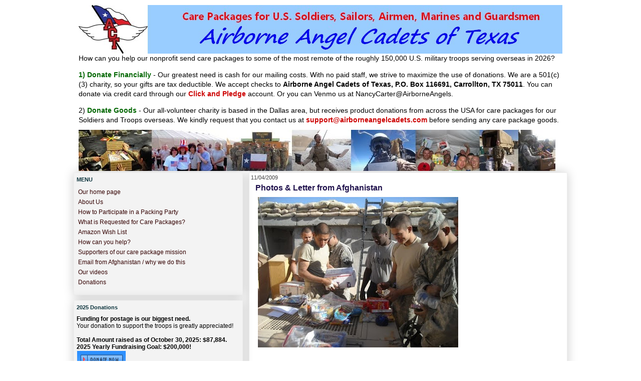

--- FILE ---
content_type: text/html; charset=UTF-8
request_url: https://www.airborneangelcadets.com/2009/11/photos-letter-from-afghanistan.html
body_size: 21422
content:
<!DOCTYPE html>
<html class='v2' dir='ltr' xmlns='http://www.w3.org/1999/xhtml' xmlns:b='http://www.google.com/2005/gml/b' xmlns:data='http://www.google.com/2005/gml/data' xmlns:expr='http://www.google.com/2005/gml/expr'>
<head>
<link href='https://www.blogger.com/static/v1/widgets/335934321-css_bundle_v2.css' rel='stylesheet' type='text/css'/>
<meta content='IE=EmulateIE7' http-equiv='X-UA-Compatible'/>
<meta content='width=1100' name='viewport'/>
<meta content='text/html; charset=UTF-8' http-equiv='Content-Type'/>
<meta content='blogger' name='generator'/>
<link href='https://www.airborneangelcadets.com/favicon.ico' rel='icon' type='image/x-icon'/>
<link href='https://www.airborneangelcadets.com/2009/11/photos-letter-from-afghanistan.html' rel='canonical'/>
<link rel="alternate" type="application/atom+xml" title="Care Packages for Soldiers - Atom" href="https://www.airborneangelcadets.com/feeds/posts/default" />
<link rel="alternate" type="application/rss+xml" title="Care Packages for Soldiers - RSS" href="https://www.airborneangelcadets.com/feeds/posts/default?alt=rss" />
<link rel="service.post" type="application/atom+xml" title="Care Packages for Soldiers - Atom" href="https://www.blogger.com/feeds/32900975/posts/default" />

<!--Can't find substitution for tag [blog.ieCssRetrofitLinks]-->
<link href='https://blogger.googleusercontent.com/img/b/R29vZ2xl/AVvXsEi4Wm2vJQR-NSgYbyYvWyeEK3Bt34XmbLUa82xV3C5t02yF9oAgeZYQIWGtK2stdBRC9dZ6N9vW2b2acTpf0cg2bOeFII52PqU_-56V9vOCTWyGld5V5kYWCrCcT7nruTUXINFCDQ/s400/jiron5.jpg' rel='image_src'/>
<meta content='Army Soldier in Afghanistan describes living conditions and thanks our Dallas, Texas care package volunteers and donors. Nov, 2009.' name='description'/>
<meta content='https://www.airborneangelcadets.com/2009/11/photos-letter-from-afghanistan.html' property='og:url'/>
<meta content='Photos &amp; Letter from Afghanistan' property='og:title'/>
<meta content='Army Soldier in Afghanistan describes living conditions and thanks our Dallas, Texas care package volunteers and donors. Nov, 2009.' property='og:description'/>
<meta content='https://blogger.googleusercontent.com/img/b/R29vZ2xl/AVvXsEi4Wm2vJQR-NSgYbyYvWyeEK3Bt34XmbLUa82xV3C5t02yF9oAgeZYQIWGtK2stdBRC9dZ6N9vW2b2acTpf0cg2bOeFII52PqU_-56V9vOCTWyGld5V5kYWCrCcT7nruTUXINFCDQ/w1200-h630-p-k-no-nu/jiron5.jpg' property='og:image'/>
<title>Care Packages for Soldiers: Photos & Letter from Afghanistan</title>
<style id='page-skin-1' type='text/css'><!--
/*
-----------------------------------------------
Blogger Template Style
Name:     Awesome Inc.
Designer: Tina Chen
URL:      tinachen.org
----------------------------------------------- */
/* Variable definitions
====================
<Variable name="keycolor" description="Main Color" type="color" default="#ffffff"/>
<Group description="Page" selector="body">
<Variable name="body.font" description="Font" type="font"
default="normal normal 13px Arial, Tahoma, Helvetica, FreeSans, sans-serif"/>
<Variable name="body.background.color" description="Background Color" type="color" default="#000000"/>
<Variable name="body.text.color" description="Text Color" type="color" default="#ffffff"/>
</Group>
<Group description="Links" selector=".main-inner">
<Variable name="link.color" description="Link Color" type="color" default="#888888"/>
<Variable name="link.visited.color" description="Visited Color" type="color" default="#444444"/>
<Variable name="link.hover.color" description="Hover Color" type="color" default="#cccccc"/>
</Group>
<Group description="Blog Title" selector=".header h1">
<Variable name="header.font" description="Title Font" type="font"
default="normal bold 20px Arial, Tahoma, Helvetica, FreeSans, sans-serif"/>
<Variable name="header.text.color" description="Title Color" type="color" default="#000000" />
<Variable name="header.background.color" description="Header Background" type="color" default="transparent" />
</Group>
<Group description="Blog Description" selector=".header .description">
<Variable name="description.font" description="Font" type="font"
default="normal normal 24px Arial, Tahoma, Helvetica, FreeSans, sans-serif"/>
<Variable name="description.text.color" description="Text Color" type="color"
default="#000000" />
</Group>
<Group description="Tabs Text" selector=".tabs-inner .widget li a">
<Variable name="tabs.font" description="Font" type="font"
default="normal bold 14px Arial, Tahoma, Helvetica, FreeSans, sans-serif"/>
<Variable name="tabs.text.color" description="Text Color" type="color" default="#000000"/>
<Variable name="tabs.selected.text.color" description="Selected Color" type="color" default="#000000"/>
</Group>
<Group description="Tabs Background" selector=".tabs-outer .PageList">
<Variable name="tabs.background.color" description="Background Color" type="color" default="#141414"/>
<Variable name="tabs.selected.background.color" description="Selected Color" type="color" default="#444444"/>
<Variable name="tabs.border.color" description="Border Color" type="color" default="#eeeeee"/>
</Group>
<Group description="Date Header" selector=".main-inner .widget h2.date-header, .main-inner .widget h2.date-header span">
<Variable name="date.font" description="Font" type="font"
default="normal normal 12px Arial, Tahoma, Helvetica, FreeSans, sans-serif"/>
<Variable name="date.text.color" description="Text Color" type="color" default="#666666"/>
<Variable name="date.border.color" description="Border Color" type="color" default="#eeeeee"/>
</Group>
<Group description="Post Title" selector="h3.post-title, h4, h3.post-title a">
<Variable name="post.title.font" description="Font" type="font"
default="normal bold 22px Arial, Tahoma, Helvetica, FreeSans, sans-serif"/>
<Variable name="post.title.text.color" description="Text Color" type="color" default="#000000"/>
</Group>
<Group description="Post Background" selector=".post">
<Variable name="post.background.color" description="Background Color" type="color" default="#f3f3f3" />
<Variable name="post.border.color" description="Border Color" type="color" default="#eeeeee" />
<Variable name="post.border.bevel.color" description="Bevel Color" type="color" default="#eeeeee"/>
</Group>
<Group description="Gadget Title" selector="h2">
<Variable name="widget.title.font" description="Font" type="font"
default="normal bold 14px Arial, Tahoma, Helvetica, FreeSans, sans-serif"/>
<Variable name="widget.title.text.color" description="Text Color" type="color" default="#000000"/>
</Group>
<Group description="Gadget Text" selector=".sidebar .widget">
<Variable name="widget.font" description="Font" type="font"
default="normal normal 14px Arial, Tahoma, Helvetica, FreeSans, sans-serif"/>
<Variable name="widget.text.color" description="Text Color" type="color" default="#000000"/>
<Variable name="widget.alternate.text.color" description="Alternate Color" type="color" default="#666666"/>
</Group>
<Group description="Gadget Links" selector=".sidebar .widget">
<Variable name="widget.link.color" description="Link Color" type="color" default="#660000"/>
<Variable name="widget.link.visited.color" description="Visited Color" type="color" default="#4d469c"/>
<Variable name="widget.link.hover.color" description="Hover Color" type="color" default="#660000"/>
</Group>
<Group description="Gadget Background" selector=".sidebar .widget">
<Variable name="widget.background.color" description="Background Color" type="color" default="#141414"/>
<Variable name="widget.border.color" description="Border Color" type="color" default="#222222"/>
<Variable name="widget.border.bevel.color" description="Bevel Color" type="color" default="#000000"/>
</Group>
<Group description="Sidebar Background" selector=".column-left-inner .column-right-inner">
<Variable name="widget.outer.background.color" description="Background Color" type="color" default="transparent" />
</Group>
<Group description="Images" selector=".main-inner">
<Variable name="image.background.color" description="Background Color" type="color" default="transparent"/>
<Variable name="image.border.color" description="Border Color" type="color" default="transparent"/>
</Group>
<Group description="Feed" selector=".blog-feeds">
<Variable name="feed.text.color" description="Text Color" type="color" default="#000000"/>
</Group>
<Group description="Feed Links" selector=".blog-feeds">
<Variable name="feed.link.color" description="Link Color" type="color" default="#660000"/>
<Variable name="feed.link.visited.color" description="Visited Color" type="color" default="#4d469c"/>
<Variable name="feed.link.hover.color" description="Hover Color" type="color" default="#660000"/>
</Group>
<Group description="Pager" selector=".blog-pager">
<Variable name="pager.background.color" description="Background Color" type="color" default="#ffffff" />
</Group>
<Group description="Footer" selector=".footer-outer">
<Variable name="footer.background.color" description="Background Color" type="color" default="#f3f3f3" />
<Variable name="footer.text.color" description="Text Color" type="color" default="#000000" />
</Group>
<Variable name="title.shadow.spread" description="Title Shadow" type="length" default="-1px"/>
<Variable name="body.background" description="Body Background" type="background"
color="#ffffff"
default="$(color) none repeat scroll top left"/>
<Variable name="body.background.size" description="Body Background Size" type="string" default="auto"/>
<Variable name="header.padding.top" description="Header Top Padding" type="length" default="0px" />
<Variable name="header.margin.top" description="Header Top Margin" type="length" default="0" />
<Variable name="header.margin.bottom" description="Header Bottom Margin" type="length" default="0" />
<Variable name="widget.padding.top" description="Widget Padding Top" type="length" default="2px" />
<Variable name="widget.padding.side" description="Widget Padding Side" type="length" default="5px" />
<Variable name="widget.outer.margin.top" description="Widget Top Margin" type="length" default="0" />
<Variable name="widget.border.radius" description="Gadget Border Radius" type="length" default="0" />
<Variable name="outer.shadow.spread" description="Outer Shadow Size" type="length" default="0" />
<Variable name="date.header.border.radius.top" description="Date Header Border Radius Top" type="length" default="0" />
<Variable name="date.header.position" description="Date Header Position" type="length" default="15px" />
<Variable name="date.space" description="Date Space" type="length" default="30px" />
<Variable name="date.position" description="Date Float" type="string" default="static" />
<Variable name="date.padding.bottom" description="Date Padding Bottom" type="length" default="0" />
<Variable name="date.border.size" description="Date Border Size" type="length" default="0" />
<Variable name="date.background" description="Date Background" type="background" color="transparent"
default="$(color) none no-repeat scroll top left" />
<Variable name="date.first.border.radius.top" description="Date First top radius" type="length" default="0" />
<Variable name="date.last.space.bottom" description="Date Last Space Bottom" type="length"
default="20px" />
<Variable name="date.last.border.radius.bottom" description="Date Last bottom radius" type="length" default="0" />
<Variable name="post.first.padding.top" description="First Post Padding Top" type="length" default="0" />
<Variable name="image.shadow.spread" description="Image Shadow Size" type="length" default="0"/>
<Variable name="image.border.radius" description="Image Border Radius" type="length" default="0"/>
<Variable name="separator.outdent" description="Separator Outdent" type="length" default="15px" />
<Variable name="title.separator.border.size" description="Widget Title Border Size" type="length" default="1px" />
<Variable name="list.separator.border.size" description="List Separator Border Size" type="length" default="1px" />
<Variable name="shadow.spread" description="Shadow Size" type="length" default="0"/>
<Variable name="startSide" description="Side where text starts in blog language" type="automatic" default="left"/>
<Variable name="endSide" description="Side where text ends in blog language" type="automatic" default="right"/>
<Variable name="date.side" description="Side where date header is placed" type="string" default="right"/>
<Variable name="pager.border.radius.top" description="Pager Border Top Radius" type="length" default="0" />
<Variable name="pager.space.top" description="Pager Top Space" type="length" default="0.3em" />
<Variable name="mobile.background.size" description="Mobile Background Size" type="string"
default="auto"/>
<Variable name="mobile.background.overlay" description="Mobile Background Overlay" type="string"
default="transparent none repeat scroll top left"/>
<Variable name="mobile.button.color" description="Mobile Button Color" type="color" default="#ffffff" />
*/
/* Content
----------------------------------------------- */
body {
font: normal normal 14px Arial, Tahoma, Helvetica, FreeSans, sans-serif;
color: #000000;
background: #ffffff none repeat scroll top left;
}
html body .content-outer {
min-width: 0;
max-width: 100%;
width: 100%;
}
a:link {
text-decoration: none;
color: #660000;
}
a:visited {
text-decoration: none;
color: #4d469c;
}
a:hover {
text-decoration: underline;
color: #660000;
}
.body-fauxcolumn-outer .cap-top {
position: absolute;
z-index: 1;
height: 276px;
width: 100%;
background: transparent ;
_background-image: none;
}
/* Columns
----------------------------------------------- */
.content-inner {
padding: 0;
margin-top: -20px;
}
.header-inner .section {
margin: 0 16px;
}
.tabs-inner .section {
margin: 0 16px;
}
.main-inner {
padding-top: 3px;
}
.main-inner .column-center-inner,
.main-inner .column-left-inner,
.main-inner .column-right-inner {
padding: 0 4px;
}
*+html body .main-inner .column-center-inner {
margin-top: -3px;
}
#layout .main-inner .column-center-inner {
margin-top: 0;
}
/* Header
----------------------------------------------- */
.header-outer {
margin: 0 0 0 0;
background: transparent ;
}
.Header h1 {
font: normal bold 16px Georgia, Utopia, 'Palatino Linotype', Palatino, serif;
color: #251a9c;
text-shadow: 0 0 -1px #000000;
}
.Header h1 a {
color: #251a9c;
}
.Header .description {
font: italic bold 24px Georgia, Utopia, 'Palatino Linotype', Palatino, serif;
color: #ffffff;
}
.header-inner .Header .titlewrapper,
.header-inner .Header .descriptionwrapper {
padding-left: 0;
padding-right: 0;
margin-bottom: 0;
text-align: center;
}
.header-inner .Header .titlewrapper {
padding-top: 0px;
}
/* Tabs
----------------------------------------------- */
.tabs-outer {
overflow: hidden;
position: relative;
background: transparent  repeat scroll 0 0;
}
#layout .tabs-outer {
overflow: visible;
}
.tabs-cap-top, .tabs-cap-bottom {
position: absolute;
width: 100%;
border-top: 0px solid #999999;
}
.tabs-cap-bottom {
bottom: 0;
}
.tabs-inner .widget li a {
display: inline-block;
margin: 0;
padding: .6em 1.5em;
font: normal bold 14px Arial, Tahoma, Helvetica, FreeSans, sans-serif;
color: #000000;
border-top: 1px solid #999999;
border-bottom: 0px solid #999999;
border-left: 1px solid #999999;
height: 16px;
line-height: 16px;
}
.tabs-inner .widget li:last-child a {
border-right: 1px solid #999999;
}
.tabs-inner .widget li.selected a, .tabs-inner .widget li a:hover {
background: #666666 repeat-x scroll 0 -100px;
color: #ffffff;
}
/* Headings
----------------------------------------------- */
h2 {
font: normal bold 11px Arial, Tahoma, Helvetica, FreeSans, sans-serif;
color: #0c343d;
}
/* Widgets
----------------------------------------------- */
.main-inner .section {
margin: 0 20px;
padding: 0;
}
.main-inner .column-left-outer,
.main-inner .column-right-outer {
margin-top: 0;
}
#layout .main-inner .column-left-outer,
#layout .main-inner .column-right-outer {
margin-top: 0;
}
.main-inner .column-left-inner,
.main-inner .column-right-inner {
background: transparent ;
-moz-box-shadow: 0 0 0 rgba(0, 0, 0, .2);
-webkit-box-shadow: 0 0 0 rgba(0, 0, 0, .2);
-goog-ms-box-shadow: 0 0 0 rgba(0, 0, 0, .2);
box-shadow: 0 0 0 rgba(0, 0, 0, .2);
-moz-border-radius: 0;
-webkit-border-radius: 0;
-goog-ms-border-radius: 0;
border-radius: 0;
}
#layout .main-inner .column-left-inner,
#layout .main-inner .column-right-inner {
margin-top: 0;
}
.sidebar .widget {
font: normal normal 12px Arial, Tahoma, Helvetica, FreeSans, sans-serif;
color: #000000;
}
.sidebar .widget a:link {
color: #330000;
}
.sidebar .widget a:visited {
color: #4d469c;
}
.sidebar .widget a:hover {
color: #660000;
}
.sidebar .widget h2 {
text-shadow: 0 0 -1px #000000;
}
.main-inner .widget {
background-color: #f3f3f3;
border: 1px solid #eeeeee;
padding: 0 5px 15px;
margin: 10px -18px;
-moz-box-shadow: 0 0 20px rgba(0, 0, 0, .2);
-webkit-box-shadow: 0 0 20px rgba(0, 0, 0, .2);
-goog-ms-box-shadow: 0 0 20px rgba(0, 0, 0, .2);
box-shadow: 0 0 20px rgba(0, 0, 0, .2);
-moz-border-radius: 0;
-webkit-border-radius: 0;
-goog-ms-border-radius: 0;
border-radius: 0;
}
.main-inner .widget h2 {
margin: 0 -15px;
padding: .6em 15px .5em;
border-bottom: 0px solid transparent;
}
.footer-inner .widget h2 {
padding: 0 0 .4em;
border-bottom: 0px solid transparent;
}
.main-inner .widget h2 + div, .footer-inner .widget h2 + div {
border-top: 0px solid #eeeeee;
padding-top: 1px;
}
.main-inner .widget .widget-content {
margin: 0 -15px;
padding: 5px 15px 0;
}
.main-inner .widget ul, .main-inner .widget #ArchiveList {
margin: -1px -12px 0;
padding: 2;
list-style: none;
}
.main-inner .widget #ArchiveList {
margin: -1px 0 0;
}
.main-inner .widget #ArchiveList {
padding: .5em 12px;
text-indent: 0;
color: #333333;
border-top: 1px solid #eeeeee;
border-bottom: 0px solid transparent;
}
.main-inner .widget #ArchiveList ul li {
padding-top: .25em;
padding-bottom: .25em;
}
.main-inner .widget ul li:first-child, .main-inner .widget #ArchiveList ul.flat li:first-child {
border-top: none;
}
.main-inner .widget ul li:last-child, .main-inner .widget #ArchiveList ul.flat li:last-child {
border-bottom: none;
}
.post-body {
position: relative;
}
.main-inner .widget .post-body ul {
padding: 0 2.5em;
margin: .5em 0;
list-style: disc;
}
.main-inner .widget .post-body ul li {
padding: 0.1em 0;
margin-bottom: 0.1em;
color: #000000;
border: none;
}
.footer-inner .widget ul {
padding: 0;
list-style: none;
}
.widget .zippy {
color: #333333;
}
/* Posts
----------------------------------------------- */
body .main-inner .Blog {
padding: 0;
margin-bottom: 1em;
background-color: transparent;
border: none;
-moz-box-shadow: 0 0 0 rgba(0, 0, 0, 0);
-webkit-box-shadow: 0 0 0 rgba(0, 0, 0, 0);
-goog-ms-box-shadow: 0 0 0 rgba(0, 0, 0, 0);
box-shadow: 0 0 0 rgba(0, 0, 0, 0);
}
.main-inner .section:last-child .Blog:last-child {
padding: 0;
margin-bottom: 1em;
}
.main-inner .widget h2.date-header {
margin: 0 -15px 1px;
padding: 0 0 0 0;
font: normal normal 11px Arial, Tahoma, Helvetica, FreeSans, sans-serif;
color: #444444;
background: transparent none no-repeat scroll top left;
border-top: 0 solid #eeeeee;
border-bottom: 0px solid transparent;
-moz-border-radius-topleft: 0;
-moz-border-radius-topright: 0;
-webkit-border-top-left-radius: 0;
-webkit-border-top-right-radius: 0;
border-top-left-radius: 0;
border-top-right-radius: 0;
position: static;
bottom: 100%;
right: 15px;
text-shadow: 0 0 -1px #000000;
}
.main-inner .widget h2.date-header span {
font: normal normal 11px Arial, Tahoma, Helvetica, FreeSans, sans-serif;
display: block;
padding: .3em 6px;
border-left: 0 solid #eeeeee;
border-right: 0 solid #eeeeee;
}
.date-outer {
position: relative;
margin: 3px 0 20px;
padding: 0 12px;
background-color: #ffffff;
border: 1px solid #eeeeee;
-moz-box-shadow: 0 0 20px rgba(0, 0, 0, .2);
-webkit-box-shadow: 0 0 20px rgba(0, 0, 0, .2);
-goog-ms-box-shadow: 0 0 20px rgba(0, 0, 0, .2);
box-shadow: 0 0 20px rgba(0, 0, 0, .2);
-moz-border-radius: 0;
-webkit-border-radius: 0;
-goog-ms-border-radius: 0;
border-radius: 0;
}
.date-outer:first-child {
margin-top: 0;
}
.date-outer:last-child {
margin-bottom: 5px;
-moz-border-radius-bottomleft: 0;
-moz-border-radius-bottomright: 0;
-webkit-border-bottom-left-radius: 0;
-webkit-border-bottom-right-radius: 0;
-goog-ms-border-bottom-left-radius: 0;
-goog-ms-border-bottom-right-radius: 0;
border-bottom-left-radius: 0;
border-bottom-right-radius: 0;
}
.date-posts {
margin: 0 -15px;
padding: 0 15px;
clear: both;
}
.post-outer, .inline-ad {
border-top: 1px solid #eeeeee;
margin: 0 -15px;
padding: 12px 15px;
}
.post-outer {
padding-bottom: 10px;
}
.post-outer:first-child {
padding-top: 0;
border-top: none;
}
.post-outer:last-child, .inline-ad:last-child {
border-bottom: none;
}
.post-body {
position: relative;
}
.post-body img {
padding: 4px;
background: transparent;
border: 1px solid transparent;
-moz-box-shadow: 0 0 0 rgba(0, 0, 0, .2);
-webkit-box-shadow: 0 0 0 rgba(0, 0, 0, .2);
box-shadow: 0 0 0 rgba(0, 0, 0, .2);
-moz-border-radius: 0;
-webkit-border-radius: 0;
border-radius: 0;
}
h3.post-title, h4 {
font: normal bold 16px Arial, Tahoma, Helvetica, FreeSans, sans-serif;
color: #20124d;
}
h3.post-title a {
font: normal bold 16px Arial, Tahoma, Helvetica, FreeSans, sans-serif;
color: #20124d;
}
h3.post-title a:hover {
color: #660000;
text-decoration: underline;
}
.post-header {
margin: 0 0 0.3em;
}
.post-body {
line-height: 1.4;
}
.post-outer h2 {
color: #000000;
}
.post-footer {
margin: 1.5em 0 0;
}
#blog-pager {
padding: 15px;
font-size: 120%;
background-color: #ffffff;
border: 1px solid #eeeeee;
-moz-box-shadow: 0 0 20px rgba(0, 0, 0, .2);
-webkit-box-shadow: 0 0 20px rgba(0, 0, 0, .2);
-goog-ms-box-shadow: 0 0 20px rgba(0, 0, 0, .2);
box-shadow: 0 0 20px rgba(0, 0, 0, .2);
-moz-border-radius: 0;
-webkit-border-radius: 0;
-goog-ms-border-radius: 0;
border-radius: 0;
-moz-border-radius-topleft: 0;
-moz-border-radius-topright: 0;
-webkit-border-top-left-radius: 0;
-webkit-border-top-right-radius: 0;
-goog-ms-border-top-left-radius: 0;
-goog-ms-border-top-right-radius: 0;
border-top-left-radius: 0;
border-top-right-radius-topright: 0;
margin-top: 0.3em;
}
.blog-feeds, .post-feeds {
margin: 1em 0;
text-align: center;
color: #000000;
}
.blog-feeds a, .post-feeds a {
color: #660000;
}
.blog-feeds a:visited, .post-feeds a:visited {
color: #4d469c;
}
.blog-feeds a:hover, .post-feeds a:hover {
color: #660000;
}
.post-outer .comments {
margin-top: 2em;
}
/* Comments
----------------------------------------------- */
.comments .comments-content .icon.blog-author {
background-repeat: no-repeat;
background-image: url([data-uri]);
}
.comments .comments-content .loadmore a {
border-top: 1px solid #999999;
border-bottom: 1px solid #999999;
}
.comments .continue {
border-top: 2px solid #999999;
}
/* Footer
----------------------------------------------- */
.footer-outer {
margin: -20px 0 -1px;
padding: 20px 0 0;
color: #000000;
overflow: hidden;
text-align:center;
}
.footer-fauxborder-left {
border-top: 1px solid #eeeeee;
background: transparent ;
-moz-box-shadow: 0 0 20px rgba(0, 0, 0, .2);
-webkit-box-shadow: 0 0 20px rgba(0, 0, 0, .2);
-goog-ms-box-shadow: 0 0 20px rgba(0, 0, 0, .2);
box-shadow: 0 0 20px rgba(0, 0, 0, .2);
margin: 0 -20px;
}
/* Mobile
----------------------------------------------- */
body.mobile {
background-size: auto;
}
.mobile .body-fauxcolumn-outer {
background: transparent none repeat scroll top left;
}
*+html body.mobile .main-inner .column-center-inner {
margin-top: 0;
}
.mobile .main-inner .widget {
padding: 0 0 15px;
}
.mobile .main-inner .widget h2 + div,
.mobile .footer-inner .widget h2 + div {
border-top: none;
padding-top: 0;
}
.mobile .footer-inner .widget h2 {
padding: 0.5em 0;
border-bottom: none;
}
.mobile .main-inner .widget .widget-content {
margin: 0;
padding: 7px 0 0;
}
.mobile .main-inner .widget ul,
.mobile .main-inner .widget #ArchiveList ul.flat {
margin: 0 -15px 0;
}
.mobile .main-inner .widget h2.date-header {
right: 0;
}
.mobile .date-header span {
padding: 0.4em 0;
}
.mobile .date-outer:first-child {
margin-bottom: 0;
border: 1px solid #eeeeee;
-moz-border-radius-topleft: 0;
-moz-border-radius-topright: 0;
-webkit-border-top-left-radius: 0;
-webkit-border-top-right-radius: 0;
-goog-ms-border-top-left-radius: 0;
-goog-ms-border-top-right-radius: 0;
border-top-left-radius: 0;
border-top-right-radius: 0;
}
.mobile .date-outer {
border-color: #eeeeee;
border-width: 0 1px 1px;
}
.mobile .date-outer:last-child {
margin-bottom: 0;
}
.mobile .main-inner {
padding: 0;
}
.mobile .header-inner .section {
margin: 0;
}
.mobile .blog-posts {
padding: 0 10px;
}
.mobile .post-outer, .mobile .inline-ad {
padding: 5px 0;
}
.mobile .tabs-inner .section {
margin: 0 10px;
}
.mobile .main-inner .widget h2 {
margin: 0;
padding: 0;
}
.mobile .main-inner .widget h2.date-header span {
padding: 0;
}
.mobile .main-inner .widget .widget-content {
margin: 0;
padding: 7px 0 0;
}
.mobile #blog-pager {
border: 1px solid transparent;
background: transparent ;
}
.mobile .main-inner .column-left-inner,
.mobile .main-inner .column-right-inner {
background: transparent ;
-moz-box-shadow: none;
-webkit-box-shadow: none;
-goog-ms-box-shadow: none;
box-shadow: none;
}
.mobile .date-posts {
margin: 0;
padding: 0;
}
.mobile .footer-fauxborder-left {
margin: 0;
border-top: inherit;
}
.mobile .main-inner .section:last-child .Blog:last-child {
margin-bottom: 0;
}
.mobile-index-contents {
color: #000000;
}
.mobile .mobile-link-button {
background: #660000 ;
}
.mobile-link-button a:link, .mobile-link-button a:visited {
color: #ffffff;
}
.mobile .tabs-inner .PageList .widget-content {
background: transparent;
border-top: 1px solid;
border-color: #999999;
color: #000000;
}
.mobile .tabs-inner .PageList .widget-content .pagelist-arrow {
border-left: 1px solid #999999;
}
#header-inner {background-position: left !important; width: 100% !important;}
.titlewrapper, .descriptionwrapper {padding-left: 100px !important;}#Header1 {background-color: #99CCFF;}
.jump-link {
font-weight: bold;
}
#HTML1{
margin-bottom: -20px !important;
}
#Image2{
margin-bottom: -20px !important;
}
--></style>
<style id='template-skin-1' type='text/css'><!--
body {
min-width: 998px;
}
.content-outer, .content-fauxcolumn-outer, .region-inner {
min-width: 998px;
max-width: 998px;
_width: 998px;
}
.main-inner .columns {
padding-left: 350px;
padding-right: 0px;
}
.main-inner .fauxcolumn-center-outer {
left: 350px;
right: 0px;
/* IE6 does not respect left and right together */
_width: expression(this.parentNode.offsetWidth -
parseInt("350px") -
parseInt("0px") + 'px');
}
.main-inner .fauxcolumn-left-outer {
width: 350px;
}
.main-inner .fauxcolumn-right-outer {
width: 0px;
}
.main-inner .column-left-outer {
width: 350px;
right: 100%;
margin-left: -350px;
}
.main-inner .column-right-outer {
width: 0px;
margin-right: -0px;
}
#layout {
min-width: 0;
}
#layout .content-outer {
min-width: 0;
width: 800px;
}
#layout .region-inner {
min-width: 0;
width: auto;
}
--></style>
<link href='https://www.blogger.com/dyn-css/authorization.css?targetBlogID=32900975&amp;zx=7ed474e4-a5a6-45b6-b4c3-8372b168938f' media='none' onload='if(media!=&#39;all&#39;)media=&#39;all&#39;' rel='stylesheet'/><noscript><link href='https://www.blogger.com/dyn-css/authorization.css?targetBlogID=32900975&amp;zx=7ed474e4-a5a6-45b6-b4c3-8372b168938f' rel='stylesheet'/></noscript>
<meta name='google-adsense-platform-account' content='ca-host-pub-1556223355139109'/>
<meta name='google-adsense-platform-domain' content='blogspot.com'/>

</head>
<body class='loading'>
<div class='navbar no-items section' id='navbar'>
</div>
<div class='body-fauxcolumns'>
<div class='fauxcolumn-outer body-fauxcolumn-outer'>
<div class='cap-top'>
<div class='cap-left'></div>
<div class='cap-right'></div>
</div>
<div class='fauxborder-left'>
<div class='fauxborder-right'></div>
<div class='fauxcolumn-inner'>
</div>
</div>
<div class='cap-bottom'>
<div class='cap-left'></div>
<div class='cap-right'></div>
</div>
</div>
</div>
<div class='content'>
<div class='content-fauxcolumns'>
<div class='fauxcolumn-outer content-fauxcolumn-outer'>
<div class='cap-top'>
<div class='cap-left'></div>
<div class='cap-right'></div>
</div>
<div class='fauxborder-left'>
<div class='fauxborder-right'></div>
<div class='fauxcolumn-inner'>
</div>
</div>
<div class='cap-bottom'>
<div class='cap-left'></div>
<div class='cap-right'></div>
</div>
</div>
</div>
<div class='content-outer'>
<div class='content-cap-top cap-top'>
<div class='cap-left'></div>
<div class='cap-right'></div>
</div>
<div class='fauxborder-left content-fauxborder-left'>
<div class='fauxborder-right content-fauxborder-right'></div>
<div class='content-inner'>
<header>
<div class='header-outer'>
<div class='header-cap-top cap-top'>
<div class='cap-left'></div>
<div class='cap-right'></div>
</div>
<div class='fauxborder-left header-fauxborder-left'>
<div class='fauxborder-right header-fauxborder-right'></div>
<div class='region-inner header-inner'>
<div class='header section' id='header'><div class='widget Header' data-version='1' id='Header1'>
<div id='header-inner'>
<a href='https://www.airborneangelcadets.com/' style='display: block'>
<img alt='Care Packages for Soldiers' height='97px; ' id='Header1_headerimg' src='https://blogger.googleusercontent.com/img/b/R29vZ2xl/AVvXsEhTYFN-2MKl-vO3eu44ubp-NU05m01w3CwqN-FaS6PeD18MXUirU1fWomPlRQBsSW2Oyf1QKJWQTPwibCSyGoWkMQYPl6Yn12yw4Wz5hbX8Plo-aow9RIKmVPbkhDpWnTOub3t4DA/s1600/ACT+Blogger+Title+Banner.jpg' style='display: block' width='970px; '/>
</a>
</div>
</div></div>
</div>
</div>
<div class='header-cap-bottom cap-bottom'>
<div class='cap-left'></div>
<div class='cap-right'></div>
</div>
</div>
</header>
<div class='tabs-outer'>
<div class='tabs-cap-top cap-top'>
<div class='cap-left'></div>
<div class='cap-right'></div>
</div>
<div class='fauxborder-left tabs-fauxborder-left'>
<div class='fauxborder-right tabs-fauxborder-right'></div>
<div class='region-inner tabs-inner'>
<div class='tabs section' id='crosscol'><div class='widget HTML' data-version='1' id='HTML1'>
<div class='widget-content'>
How can you help our nonprofit send care packages to some of the most remote of the roughly 150,000 U.S. military troops serving overseas in 2026?<br /><p><span style="font-weight: bold;color:#006600;">1) Donate Financially</span> - Our greatest need is cash for our mailing costs. With no paid staff, we strive to maximize the use of donations. We are a 501(c)(3) charity, so your  gifts are tax deductible. We accept checks to <span style="font-weight: bold;">Airborne Angel Cadets of Texas, P.O. Box 116691, Carrollton, TX 75011</span>. You can donate via credit card through our <a href="https://connect.clickandpledge.com/w/Form/35c5018b-520c-4d11-a442-c0b077b2f8d2"><span style="font-weight: bold;color:#cc0000;">Click and Pledge</span></a> account. Or you can Venmo us at NancyCarter@AirborneAngels.<br /></p>2) <span style="font-weight: bold;color:#006600;">Donate Goods</span> - Our all-volunteer charity is based in the Dallas area, but receives product donations from across the USA for care packages for our Soldiers and Troops overseas. We kindly request that you contact us at <span style="font-weight: bold;color:#cc0000;">support@airborneangelcadets.com</span> before sending any care package goods.
</div>
<div class='clear'></div>
</div></div>
<div class='tabs section' id='crosscol-overflow'><div class='widget Image' data-version='1' id='Image2'>
<h2>Care Package banner</h2>
<div class='widget-content'>
<img alt='Care Package banner' height='97' id='Image2_img' src='https://blogger.googleusercontent.com/img/b/R29vZ2xl/AVvXsEjl52L_87DFuDnc6ffrcXpad1Tf20nLvuG9nbsF17TnJZgLUWFLBZwoGXQ5t2uQtQz3i9asofVetUvkA1sShRxhoNZJoXfxyhAeke8bBjqxeZlafBRRACiUYt94K9J99bfnmlCvSg/s1600/2015+Header+Collage.jpg' width='953'/>
<br/>
</div>
<div class='clear'></div>
</div></div>
</div>
</div>
<div class='tabs-cap-bottom cap-bottom'>
<div class='cap-left'></div>
<div class='cap-right'></div>
</div>
</div>
<div class='main-outer'>
<div class='main-cap-top cap-top'>
<div class='cap-left'></div>
<div class='cap-right'></div>
</div>
<div class='fauxborder-left main-fauxborder-left'>
<div class='fauxborder-right main-fauxborder-right'></div>
<div class='region-inner main-inner'>
<div class='columns fauxcolumns'>
<div class='fauxcolumn-outer fauxcolumn-center-outer'>
<div class='cap-top'>
<div class='cap-left'></div>
<div class='cap-right'></div>
</div>
<div class='fauxborder-left'>
<div class='fauxborder-right'></div>
<div class='fauxcolumn-inner'>
</div>
</div>
<div class='cap-bottom'>
<div class='cap-left'></div>
<div class='cap-right'></div>
</div>
</div>
<div class='fauxcolumn-outer fauxcolumn-left-outer'>
<div class='cap-top'>
<div class='cap-left'></div>
<div class='cap-right'></div>
</div>
<div class='fauxborder-left'>
<div class='fauxborder-right'></div>
<div class='fauxcolumn-inner'>
</div>
</div>
<div class='cap-bottom'>
<div class='cap-left'></div>
<div class='cap-right'></div>
</div>
</div>
<div class='fauxcolumn-outer fauxcolumn-right-outer'>
<div class='cap-top'>
<div class='cap-left'></div>
<div class='cap-right'></div>
</div>
<div class='fauxborder-left'>
<div class='fauxborder-right'></div>
<div class='fauxcolumn-inner'>
</div>
</div>
<div class='cap-bottom'>
<div class='cap-left'></div>
<div class='cap-right'></div>
</div>
</div>
<!-- corrects IE6 width calculation -->
<div class='columns-inner'>
<div class='column-center-outer'>
<div class='column-center-inner'>
<div class='main section' id='main'><div class='widget Blog' data-version='1' id='Blog1'>
<div class='blog-posts hfeed'>

          <div class="date-outer">
        
<h2 class='date-header'><span>11/04/2009</span></h2>

          <div class="date-posts">
        
<div class='post-outer'>
<div class='post hentry' itemscope='itemscope' itemtype='http://schema.org/BlogPosting'>
<a name='8411114012007937780'></a>
<h3 class='post-title entry-title' itemprop='name'>
Photos & Letter from Afghanistan
</h3>
<div class='post-header'>
<div class='post-header-line-1'></div>
</div>
<div class='post-body entry-content' id='post-body-8411114012007937780' itemprop='articleBody'>
<a href="https://blogger.googleusercontent.com/img/b/R29vZ2xl/AVvXsEi4Wm2vJQR-NSgYbyYvWyeEK3Bt34XmbLUa82xV3C5t02yF9oAgeZYQIWGtK2stdBRC9dZ6N9vW2b2acTpf0cg2bOeFII52PqU_-56V9vOCTWyGld5V5kYWCrCcT7nruTUXINFCDQ/s1600-h/jiron5.jpg" onblur="try {parent.deselectBloggerImageGracefully();} catch(e) {}"><img alt="" border="0" id="BLOGGER_PHOTO_ID_5400385374178832578" src="https://blogger.googleusercontent.com/img/b/R29vZ2xl/AVvXsEi4Wm2vJQR-NSgYbyYvWyeEK3Bt34XmbLUa82xV3C5t02yF9oAgeZYQIWGtK2stdBRC9dZ6N9vW2b2acTpf0cg2bOeFII52PqU_-56V9vOCTWyGld5V5kYWCrCcT7nruTUXINFCDQ/s400/jiron5.jpg" style="cursor: pointer; height: 300px; width: 400px;" /></a><br />
<br />
<a href="https://blogger.googleusercontent.com/img/b/R29vZ2xl/AVvXsEim-rNN8MncuQAOAgIdnrqYJTfp-JkYG8A65XaBp0jHo-nGYAeA8qib6hWUxMD3D2lmYccwap1a9A7rqcX9KjgwQLrPOz1RDv-XhArP72PvJIVn0SXEPw45xn1B-TS-NAemoSGgNw/s1600-h/giron4.jpg" onblur="try {parent.deselectBloggerImageGracefully();} catch(e) {}"><img alt="" border="0" id="BLOGGER_PHOTO_ID_5400385050859599650" src="https://blogger.googleusercontent.com/img/b/R29vZ2xl/AVvXsEim-rNN8MncuQAOAgIdnrqYJTfp-JkYG8A65XaBp0jHo-nGYAeA8qib6hWUxMD3D2lmYccwap1a9A7rqcX9KjgwQLrPOz1RDv-XhArP72PvJIVn0SXEPw45xn1B-TS-NAemoSGgNw/s400/giron4.jpg" style="cursor: pointer; height: 300px; width: 400px;" /></a><br />
<br />
<a href="https://blogger.googleusercontent.com/img/b/R29vZ2xl/AVvXsEh4ULRTpjdYlkW7NZk7hQmu28yMPeW87_FmozicB9NLJFSoVLzr7LtyqiWLeIML9cNjJCAy3ESfH5UYk-MWGGDwME7RAH1FaLFYCELjIQez-8v6OoKrZGQDJgPFO7-uVTpWqYPPEA/s1600-h/giron2.jpg" onblur="try {parent.deselectBloggerImageGracefully();} catch(e) {}"><img alt="" border="0" id="BLOGGER_PHOTO_ID_5400384866772282850" src="https://blogger.googleusercontent.com/img/b/R29vZ2xl/AVvXsEh4ULRTpjdYlkW7NZk7hQmu28yMPeW87_FmozicB9NLJFSoVLzr7LtyqiWLeIML9cNjJCAy3ESfH5UYk-MWGGDwME7RAH1FaLFYCELjIQez-8v6OoKrZGQDJgPFO7-uVTpWqYPPEA/s400/giron2.jpg" style="cursor: pointer; height: 300px; width: 400px;" /></a><br />
<br />
<a href="https://blogger.googleusercontent.com/img/b/R29vZ2xl/AVvXsEiYfj-958LVanhZWNH9ZQSqJwj9nDZt7LgoaCSA2c0hZsk1u4zXKk-4RJ1QCJZU98noK_uwAezDYwoxTfeG3nJH9TjbkzwGWt3s8Dc9CHois1PvEAATvQh5-g8m7wwXkR7PuwwSNg/s1600-h/jiron7.jpg" onblur="try {parent.deselectBloggerImageGracefully();} catch(e) {}"><img alt="" border="0" id="BLOGGER_PHOTO_ID_5400384500194602930" src="https://blogger.googleusercontent.com/img/b/R29vZ2xl/AVvXsEiYfj-958LVanhZWNH9ZQSqJwj9nDZt7LgoaCSA2c0hZsk1u4zXKk-4RJ1QCJZU98noK_uwAezDYwoxTfeG3nJH9TjbkzwGWt3s8Dc9CHois1PvEAATvQh5-g8m7wwXkR7PuwwSNg/s400/jiron7.jpg" style="cursor: pointer; height: 263px; width: 400px;" /></a><br />
<br />
To the gracious members of the Airborne Angel Cadets,<br />
<br />
My name is Staff Sergeant M.G. and I am a Soldier of one of the many Army platoons that you support. I am a squad leader of 9 men which is part of a 31 man platoon.  Our number one mission is to do route clearance for any coalition force that needs to leave the FOB to go to another area of Afghanistan.<br />
<br />
As you know that the number one threat in country both here and in Iraq are roadside bombs.  As Combat Engineers, our sole purpose is to find those bombs so they do not kill coalition forces or disrupt the free mobility of our troops as well as the people of Afghanistan.  It is a slow and nerve racking job, but it is worth it knowing that we do our part in keeping soldiers safe as well as the people.<br />
<br />
Our actions also frustrates the enemy and we are defeating them from replacing these bombs to hurt their own people.  It is a career that does not get recognized enough. As of now we have accumulated over 3100km of road and we have put in over 2200 man hours of missions.  As well, we have conducted 47 combat missions since we have been in country.  To think, we have only been here for 3 months.<br />
<br />
The soldiers in my platoon come from all parts of the country.  Some young, some old.  Some who are single and some who have been married for 15 years with 4 kids.  Some with degrees and some who just got their GED?s. Some who are short and some who are tall.  But all in all, we are now brothers in arms and we are family until we get back to our own.    <br />
<br />
We stick up for each other and we constantly look out for one another during missions. Those of the soldiers who are young, they have grown up to be men with courage in their hearts.  Those who are old have been rejuvenated by the young and eager to push forth and engage the enemy if needed.  However, like most families, we argue and we see some things differently. But when it comes to the life of     another, we are all on the same page.  We love one another and we love our country. We know the importance of what we are doing and how it plays in the bigger picture of freedom.<br />
<br />
However at times, it is hard to see that picture when it is 120 degrees outside or when it drops to -20.  It is hard to see that picture when you hear of a soldier who has been killed.  It is hard to see that picture when you have family members who do not support your actions or when you see on television how people ridicule soldiers as they return from a deployment.   <br />
<br />
But, all those images are washed away when you see that other soldier to your left and right helping you up when you are down. When you hear the voice of your child on the other end of the line telling you that they are proud of you.  When you see thousands of people in stadiums singing the National Anthem.<br />
<br />
When you receive care packages from complete strangers who you know took time out of their lives to put something together for another complete stranger.  That is   when we know that what we are doing here is for not us, but for the people back home that rely on us to keep them free and safe so they can enjoy the freedoms of our country without having to fear of intruders.<br />
<br />
I  come to you to say Thank You for supporting us and helping us to wash those images away from our minds so that we can continue doing what we are doing until we come home.  We cannot express to you our gratitude over a letter or even over the phone.  Even our own families say thank you.  But if we could, we would give y'all a huge hug, and being from Texas myself, we would have to have a Bar-B-Que and a cold one to express our thanks.  To the members, the volunteers, to the little     ones who come out to pack and to the businesses who donated these items, we salute you! HOORAH!
<div style='clear: both;'></div>
</div>
<div class='post-footer'>
<div class='post-footer-line post-footer-line-1'><span class='post-icons'>
<span class='item-action'>
<a href='https://www.blogger.com/email-post/32900975/8411114012007937780' title='Email Post'>
<img alt="" class="icon-action" height="13" src="//img1.blogblog.com/img/icon18_email.gif" width="18">
</a>
</span>
</span>
<div class='post-share-buttons goog-inline-block'>
<a class='goog-inline-block share-button sb-email' href='https://www.blogger.com/share-post.g?blogID=32900975&postID=8411114012007937780&target=email' target='_blank' title='Email This'><span class='share-button-link-text'>Email This</span></a><a class='goog-inline-block share-button sb-blog' href='https://www.blogger.com/share-post.g?blogID=32900975&postID=8411114012007937780&target=blog' onclick='window.open(this.href, "_blank", "height=270,width=475"); return false;' target='_blank' title='BlogThis!'><span class='share-button-link-text'>BlogThis!</span></a><a class='goog-inline-block share-button sb-twitter' href='https://www.blogger.com/share-post.g?blogID=32900975&postID=8411114012007937780&target=twitter' target='_blank' title='Share to X'><span class='share-button-link-text'>Share to X</span></a><a class='goog-inline-block share-button sb-facebook' href='https://www.blogger.com/share-post.g?blogID=32900975&postID=8411114012007937780&target=facebook' onclick='window.open(this.href, "_blank", "height=430,width=640"); return false;' target='_blank' title='Share to Facebook'><span class='share-button-link-text'>Share to Facebook</span></a><a class='goog-inline-block share-button sb-pinterest' href='https://www.blogger.com/share-post.g?blogID=32900975&postID=8411114012007937780&target=pinterest' target='_blank' title='Share to Pinterest'><span class='share-button-link-text'>Share to Pinterest</span></a>
</div>
</div>
<div class='post-footer-line post-footer-line-2'></div>
<div class='post-footer-line post-footer-line-3'></div>
</div>
</div>
<div class='comments' id='comments'>
<a name='comments'></a>
</div>
</div>

        </div></div>
      
</div>
<div class='blog-pager' id='blog-pager'>
<span id='blog-pager-newer-link'>
<a class='blog-pager-newer-link' href='https://www.airborneangelcadets.com/2009/11/whewboxes-and-more-boxes.html' id='Blog1_blog-pager-newer-link' title='Newer Post'>Newer Post</a>
</span>
<span id='blog-pager-older-link'>
<a class='blog-pager-older-link' href='https://www.airborneangelcadets.com/2009/11/new-messages-from-soldiers-overseas.html' id='Blog1_blog-pager-older-link' title='Older Post'>Older Post</a>
</span>
<a class='home-link' href='https://www.airborneangelcadets.com/'>Home</a>
</div>
<div class='clear'></div>
<div class='post-feeds'>
</div>
</div></div>
</div>
</div>
<div class='column-left-outer'>
<div class='column-left-inner'>
<aside>
<div class='sidebar section' id='sidebar-left-1'><div class='widget LinkList' data-version='1' id='LinkList1'>
<h2>MENU</h2>
<div class='widget-content'>
<ul>
<li><a href='http://www.airborneangelcadets.com/'>Our home page</a></li>
<li><a href='http://www.airborneangelcadets.com/p/about-us.html'>About Us</a></li>
<li><a href='http://www.airborneangelcadets.com/p/sponsorship-levels.html'>How to Participate in a Packing Party</a></li>
<li><a href='http://www.airborneangelcadets.com/p/what-is-requested.html'>What is Requested for Care Packages?</a></li>
<li><a href='https://www.amazon.com/hz/wishlist/ls/2V3NNHP3863FJ?ref_=wl_share'>Amazon Wish List</a></li>
<li><a href='http://www.airborneangelcadets.com/p/what-can-your-organization-do.html'>How can you help?</a></li>
<li><a href='http://www.airborneangelcadets.com/p/blog-page_3.html'>Supporters of our care package mission</a></li>
<li><a href='http://www.airborneangelcadets.com/2009/11/photos-letter-from-afghanistan.html'>Email from Afghanistan / why we do this</a></li>
<li><a href="//www.youtube.com/airborneangels">Our videos</a></li>
<li><a href='http://www.airborneangelcadets.com/p/donations.html'>Donations</a></li>
</ul>
<div class='clear'></div>
</div>
</div><div class='widget HTML' data-version='1' id='HTML5'>
<h2 class='title'>2025 Donations</h2>
<div class='widget-content'>
<span style="font-weight: bold;">Funding for postage is our biggest need.</span> <br />Your donation to support the troops is greatly appreciated!<br /><b><br />Total Amount raised as of October 30, 2025: $87,884.</b><br /><b>2025 Yearly Fundraising Goal:  $200,000!</b><br /><a href="https://connect.clickandpledge.com/w/Form/35c5018b-520c-4d11-a442-c0b077b2f8d2" target="_blank"><img alt="Online donation system by ClickandPledge" border="0" height="104" src="https://s3.amazonaws.com/clickandpledge/Images/flair/buttons/97x84/CP_EN_BL_A_001.gif" style="border: 1px solid #efefef;" title="Online donation system by ClickandPledge" width="97" / /><br /></a>Click on logo above to donate. You will receive a donation receipt.
</div>
<div class='clear'></div>
</div><div class='widget Text' data-version='1' id='Text3'>
<h2 class='title'>Overview Of Our Work</h2>
<div class='widget-content'>
We have about 125 volunteers. No paid staff.<br />We send soldiers care packages year round.<br />We ship to about 15,000 troops overseas each year.<br />About 150,000 U.S. military troops are deployed overseas.<br />Even with the Pandemic, we mailed 2,500 cartons in 2021.<br /><br />We support American troops from all 50 States.<br />We support all branches of the U.S. military.<br />We do not concentrate on any one group.<br />We focus on troops serving in remote areas.<br />We have been sending care packages since 2005.<br />We welcome support from Americans in any State.
</div>
<div class='clear'></div>
</div><div class='widget Text' data-version='1' id='Text2'>
<h2 class='title'>Schedule of Events</h2>
<div class='widget-content'>
<div style="font-family: georgia, serif; font-size: 100%; font-style: normal; font-weight: normal;"><b style="font-family: &quot;&quot;; font-size: medium;">2026:</b></div><div =""   style="font-family:&quot;;font-size:100%;"><div =""   style="font-family:&quot;;font-size:100%;"><div =""   style="font-family:&quot;;font-size:100%;"><div =""   style="font-family:&quot;;font-size:100%;"><div =""   style="font-family:&quot;;font-size:16px;"><div =""   style="font-family:&quot;;font-size:100%;"><div =""   style="font-family:&quot;;font-size:16px;"><div =""   style="font-family:&quot;;font-size:16px;"><span style="font-size: 100%; font-style: normal; font-weight: normal;font-family:&quot;;font-size:100%;"><span =""  style="font-size:100%;"><span></span></span></span><div =""   style="font-family:&quot;;font-size:100%;"><span style="font-size: 100%; font-style: normal; font-weight: normal;font-family:&quot;;font-size:100%;"><span =""  style="font-size:100%;"><span></span></span></span><div =""   style="font-family:&quot;;font-size:100%;"><span style="font-size: 100%; font-style: normal; font-weight: normal;font-family:&quot;;font-size:100%;"><span =""  style="font-size:100%;"><span></span></span></span><div =""   style="font-family:&quot;;font-size:100%;"><span style="font-size: 100%; font-style: normal; font-weight: normal;font-family:&quot;;font-size:100%;"><span =""  style="font-size:100%;"><span></span></span></span><div =""   style="font-family:&quot;;font-size:100%;"><span style="font-size: 100%; font-style: normal; font-weight: normal;font-family:&quot;;font-size:100%;"><span =""  style="font-size:100%;"><span><div   style="font-size: 100%; font-style: normal; font-weight: bold;font-family:&quot;;font-size:16px;"><span =""  style="font-size:100%;"><span =""  

style="font-family:&quot;;font-size:16px;"><span style="font-family:&quot;;"><br /></span></span></span></div><div   style="font-size: 100%; font-style: normal; font-weight: bold;font-family:&quot;;font-size:16px;"><b><span style="font-style: normal;font-family:&quot;;font-size:100%;"><span style="font-family:&quot;;"><span =""  style="color:red;">Jan  10 </span>- </span></span><span style="font-family:&quot;;">Airborne Angel Cadets packing party<span style="white-space: pre;">	</span></span></b></div><div   style="font-size: 100%; font-style: normal; font-weight: bold;font-family:&quot;;font-size:16px;"><span style="font-family:&quot;;"><b><span style="white-space: pre;">		</span>"Valentine's"</b></span></div><div   style="font-size: 100%; font-style: normal; font-weight: normal;font-family:&quot;;font-size:16px;"><span style="font-size: 100%; font-style: normal; font-variant-caps: normal; font-variant-ligatures: normal; font-weight: bold;font-family:&quot;;font-size:100%;"><span><b><span style="white-space: pre;">		AM Session: </span></b></span></span><span style="font-family:&quot;;"><b>Classic Chevrolet</b></span><b style="font-family: Georgia, serif; font-size: medium; font-style: normal; font-variant-caps: normal; font-variant-ligatures: normal; font-weight: bold; white-space: pre;"> </b></div><div   style="font-size: 100%; font-style: normal; font-weight: normal;font-family:&quot;;font-size:16px;"><span style="font-size: 100%; font-style: normal; font-weight: bold;font-family:&quot;;font-size:100%;"><span =""  style="font-size:100%;"><span style="white-space: pre;"><b>		PM Session: </b></span></span></span><span style="white-space: pre;"><b> Classic Chevrolet </b></span></div><div =""   

   


style="font-family:&quot;;font-size:100%;"><span style="font-family:&quot;;"><span style="white-space: pre;"><span style="font-family:&quot;;"><b><br /></b></span></span></span></div><div =""   style="font-family:&quot;;font-size:100%;"><span style="font-family:&quot;;"><b =""   style="font-family:&quot;;font-size:16px;"><span style="font-style: normal;font-family:&quot;;font-size:100%;"><span style="font-family:&quot;;"><span =""  style="color:red;">Jan 31 </span></span></span></b></span><b><span style="font-style: normal;font-family:&quot;;font-size:100%;"><span style="font-family:&quot;;">- </span></span><span style="font-family:&quot;;">Airborne Angel Cadets Wine Tasting Fundraiser</span><b><span style="font-family:&quot;;"><span style="white-space: pre;">	</span></span></b></b></div><div   
  

style="font-family:&quot;;font-size:100%;"><span style="font-family:&quot;;"><span style="white-space: pre;"><span style="font-family:&quot;;"><b><br /></b></span></span></span></div><div =""   style="font-family:&quot;;font-size:100%;"><span style="font-family:&quot;;"><b =""   style="font-family:&quot;;font-size:16px;"><span style="font-style: normal;font-family:&quot;;font-size:100%;"><span style="font-family:&quot;;"><span =""  style="color:red;">Mar 7 </span></span></span></b></span><b><span style="font-style: normal;font-family:&quot;;font-size:100%;"><span style="font-family:&quot;;">- </span></span><span style="font-family:&quot;;">Airborne Angel Cadets packing party<span style="white-space: pre;">	</span></span></b></div><div   style="font-size: 100%; font-style: normal; font-weight: bold;font-family:&quot;;font-size:16px;"><span style="font-family:&quot;;"><b><span style="white-space: pre;">		</span>"Greetings from Texas"</b></span></div><div   style="font-size: 100%; font-style: normal; font-weight: bold;font-family:&quot;;font-size:16px;"><span style="font-family:&quot;;"><div   style="font-weight: normal;font-family:&quot;;font-size:16px;"><span style="font-weight: bold;"><b><span style="white-space: pre;font-family:&quot;;"><span style="white-space: pre;">		</span>AM Session: </span><span style="font-family:&quot;;">TBD </span></b></span><b style="font-family: georgia, serif; font-size: medium; white-space: pre;"> </b></div><div   style="font-weight: normal;font-family:&quot;;font-size:16px;"><span style="font-weight: bold;font-family:&quot;;"><span =""  style="font-size:100%;"><span style="white-space: pre;"><b>		PM Session: </b></span></span></span><span style="white-space: pre;"><b> TBD </b></span><b><span style="font-family:&quot;;"><span style="white-space: pre;">	</span></span></b></div><div

style="font-family:&quot;;font-size:100%;"><span style="font-family:&quot;;"><span style="white-space: pre;"><span style="font-family:&quot;;"><b><br /></b></span></span></span><span style="font-family:&quot;;"><br /></span><span style="font-family:&quot;;"><span style="white-space: pre;"><span style="font-family:&quot;;"><b><br /></b></span></span></span><span style="font-family:&quot;;"><span style="white-space: pre;"><span style="font-family:&quot;;"><b><br /></b></span></span></span></div

style="font-family:&quot;;font-size:100%;"></span></div></span></span></span></div></div><div   style="font-size: 100%; font-style: normal; font-weight: bold;font-family:&quot;;font-size:16px;"><span style="font-weight: bold;font-family:&quot;;font-size:16px;"><span style="font-style: normal; font-variant-caps: normal; font-variant-ligatures: normal; font-weight: bold;font-family:&quot;;font-size:100%;"><div   style="font-weight: 400;font-family:&quot;;font-size:100%;"><span style="font-family:&quot;;"><b =""   style="font-family:&quot;;font-size:16px;"><span style="font-style: normal;font-family:&quot;;font-size:100%;"><span style="font-family:&quot;;"><span =""  style="color:red;">Apr 18 </span></span></span></b></span><b><span style="font-style: normal;font-family:&quot;;font-size:100%;"><span style="font-family:&quot;;">- </span></span><span style="font-family:&quot;;">Airborne Angel Cadets packing party<span style="white-space: pre;">	</span></span></b></div><div   style="font-weight: 400;font-family:&quot;;font-size:16px;"><span style="font-family:&quot;;"><b><span style="white-space: pre;">		</span>"Beat the Heat"</b></span></div><div   style="font-weight: 400;font-family:&quot;;font-size:16px;"><span style="font-weight: bold;font-family:&quot;;font-size:100%;"><b><span style="white-space: pre;font-family:&quot;;"><span style="white-space: pre;">		</span>AM </span></b></span><span style="font-weight: bold;font-family:&quot;;font-size:100%;"><b><span style="white-space: pre;font-family:&quot;;">Session: </span><span style="font-family:&quot;;">Preston Bluebonnet NCL </span></b></span><b style="font-family: georgia, serif; white-space: pre;"> </b></div></span></span><div   style="font-weight: normal;font-family:&quot;;font-size:16px;"><span style="font-weight: bold;font-family:&quot;;"><span =""  style="font-size:100%;"><span style="white-space: pre;">		PM Session: TBD</span></span></span></div><div

style="font-family:&quot;;font-size:100%;"><span style="font-family:&quot;;"><span style="white-space: pre;"><span style="font-family:&quot;;"><b><br /></b></span></span></span><span style="font-family:&quot;;"><span style="white-space: pre;"><span style="font-family:&quot;;"><b><br /></b></span></span></span><span style="font-family:&quot;;"><span style="white-space: pre;"><span style="font-family:&quot;;"><b><br /></b></span></span></span><span style="font-family:&quot;;"><span style="white-space: pre;"><span style="font-family:&quot;;"><b><br /></b></span></span></span><span><div   style="font-weight: normal;font-family:&quot;;font-size:100%;"><span style="font-family:&quot;;"><b =""   style="font-family:&quot;;font-size:16px;"><span style="font-style: normal;font-family:&quot;;font-size:100%;"><span style="font-family:&quot;;"><span =""  style="color:red;">Jun 6 </span></span></span></b></span><b><span style="font-style: normal;font-family:&quot;;font-size:100%;"><span style="font-family:&quot;;">- </span></span><span style="font-family:&quot;;">Airborne Angel Cadets packing party<span style="white-space: pre;">	</span></span></b></div><div   style="font-weight: normal;font-family:&quot;;font-size:16px;"><span style="font-family:&quot;;"><b><span style="white-space: pre;">           </span>" Fourth of July "</b></span></div><div   style="font-size: 100%; font-style: normal; font-weight: bold;font-family:&quot;;font-size:16px;"><span style="font-family:&quot;;"><div   style="font-weight: normal;font-family:&quot;;font-size:16px;"><span style="font-weight: bold;"><b><span style="white-space: pre;font-family:&quot;;"><span style="white-space: pre;">		</span>AM Session: </span><span style="font-family:&quot;;"> Ridgemont Construction</span></b></span><b style="font-family: georgia, serif; font-size: medium; white-space: pre;"> </b></div><div   style="font-weight: normal;font-family:&quot;;font-size:16px;"><span style="font-weight: bold;font-family:&quot;;"><span =""  style="font-size:100%;"><span style="white-space: pre;"><b>		PM Session: </b></span></span></span><span style="white-space: pre;"><b> TBD</b></span><b><span style="font-family:&quot;;"><span style="white-space: pre;">	</span></span></b></div><div

style="font-family:&quot;;font-size:100%;"><span style="font-family:&quot;;"><span style="white-space: pre;"><span style="font-family:&quot;;"><b><br /></b></span></span></span><span style="font-family:&quot;;"><span style="white-space: pre;"><span style="font-family:&quot;;"><b><br /></b></span></span></span><span style="font-family:&quot;;"><span style="white-space: pre;"><span style="font-family:&quot;;"><b><br /></b></span></span></span><span><div   style="font-weight: normal;font-family:&quot;;font-size:100%;"><span style="font-family:&quot;;"><b =""   style="font-family:&quot;;font-size:16px;"><span style="font-style: normal;font-family:&quot;;font-size:100%;"><span style="font-family:&quot;;"><span =""  style="color:red;">July 25 </span></span></span></b></span><b><span style="font-style: normal;font- normal;font-family:&quot;;font-size:100%;"><span style="font-family:&quot;;">- </span></span><span style="font-family:&quot;;">Airborne Angel Cadets packing party<span style="white-space: pre;">	</span></span></b></div><div   style="font-weight: normal;font-family:&quot;;font-size:16px;"><span style="font-family:&quot;;"><b><span style="white-space: pre;">            </span>" Hawaiian Luau "</b></span></div><div   style="font-size: 100%; font-style: normal; font-weight: bold;font-family:&quot;;font-size:16px;"><span style="font-family:&quot;;"><div   style="font-weight: normal;font-family:&quot;;font-size:16px;"><span style="font-weight: bold;"><b><span style="white-space: pre;font-family:&quot;;"><span style="white-space: pre;">		</span>AM Session: </span><span style="font-family:&quot;;"> Delta Air Lines </span></b></span><b style="font-family: georgia, serif; font-size: medium; white-space: pre;"> </b></div><div   style="font-weight: normal;font-family:&quot;;font-size:16px;"><span style="font-weight: bold;font-family:&quot;;"><span =""  style="font-size:100%;"><span style="white-space: pre;"><b>		PM Session: </b></span></span></span><span style="white-space: pre;"><b> Delta Air Lines </b></span><b><span style="font-family:&quot;;"><span style="white-space: pre;">	</span></span></b></div><div


style="font-family:&quot;;font-size:100%;"><span style="font-family:&quot;;"><span style="white-space: pre;"><span style="font-family:&quot;;"><b><br /></b></span></span></span><span style="font-family:&quot;;"><span style="white-space: pre;"><span style="font-family:&quot;;"><b><br /></b></span></span></span><span><div   style="font-weight: normal;font-family:&quot;;font-size:100%;"><span style="font-family:&quot;;"><b =""   style="font-family:&quot;;font-size:16px;"><span style="font-style: normal;font-family:&quot;;font-size:100%;"><span style="font-family:&quot;;"><span =""  style="color:red;">Sept 26 </span></span></span></b></span><b><span style="font-style: normal;font-family:&quot;;font-size:100%;"><span style="font-family:&quot;;">- </span></span><span style="font-family:&quot;;">Airborne Angel Cadets packing party<span style="white-space: pre;">	</span></span></b></div><div   style="font-weight: normal;font-family:&quot;;font-size:16px;"><span style="font-family:&quot;;"><b><span style="white-space: pre;">            </span>" Halloween "</b></span></div><div   style="font-size: 100%; font-style: normal; font-weight: bold;font-family:&quot;;font-size:16px;"><span style="font-family:&quot;;"><div   style="font-weight: normal;font-family:&quot;;font-size:16px;"><span style="font-weight: bold;"><b><span style="white-space: pre;font-family:&quot;;"><span style="white-space: pre;">		</span>AM Session: </span><span style="font-family:&quot;;"> TBD </span></b></span><b style="font-family: georgia, serif; font-size: medium; white-space: pre;"> </b></div><div   style="font-weight: normal;font-family:&quot;;font-size:16px;"><span style="font-weight: bold;font-family:&quot;;"><span =""  style="font-size:100%;"><span style="white-space: pre;"><b>		PM Session: </b></span></span></span><span style="white-space: pre;"><b> TBD </b></span><b><span style="font-family:&quot;;"><span style="white-space: pre;">	</span></span></b></div><div


style="font-family:&quot;;font-size:100%;"><span style="font-family:&quot;;"><span style="white-space: pre;"><span style="font-family:&quot;;"><b><br /></b></span></span></span><b =""  style="font-size:100%;"><span style="white-space: pre;"><div   style="white-space: normal;font-family:&quot;;font-size:100%;"><span style="font-family:&quot;;"><b =""   style="font-family:&quot;;font-size:16px;"><span style="font-style: normal;font-family:&quot;;font-size:100%;"><span style="font-family:&quot;;"><span =""  style="color:red;"><br /></span></span></span></b></span></div><div   style="white-space: normal;font-family:&quot;;font-size:100%;"><span style="font-family:&quot;;"><b =""   style="font-family:&quot;;font-size:16px;"><span style="font-style: normal;font-family:&quot;;font-size:100%;"><span style="font-family:&quot;;"><span =""  style="color:red;">Nov 7 </span></span></span></b></span><b><span style="font-style: normal;font-family:&quot;;font-size:100%;"><span style="font-family:&quot;;">- </span></span></b><b><span style="line-height: 107%;font-family:&quot;;font-size:9pt;">Christmas Stocking Stuffing </span></b><b><span style="font-family:&quot;;"><span style="white-space: pre;">	</span></span></b></div><div   style="white-space: normal;font-family:&quot;;font-size:16px;"><span style="font-family:&quot;;"><b><span style="white-space: pre;">		</span></b></span></div></span></b></div


style="font-family:&quot;;font-size:100%;"></span></div><span style="font-size: 100%; font-style: normal; font-weight: normal;font-family:&quot;;font-size:100%;"><span style="font-weight: bold;font-family:&quot;;"></span></span></span></div


style="font-family:&quot;;font-size:100%;"></span></div></span></div

style="font-family:&quot;;font-size:100%;"></span></div></span></div

style="font-family:&quot;;font-size:100%;"></div></div></div></div></div></div></div></div></div></div></div>
</div>
<div class='clear'></div>
</div></div>
<table border='0' cellpadding='0' cellspacing='0' class='section-columns columns-2'>
<tbody>
<tr>
<td class='first columns-cell'>
<div class='sidebar section' id='sidebar-left-2-1'><div class='widget Image' data-version='1' id='Image1'>
<h2>Our Twitter page</h2>
<div class='widget-content'>
<a href='http://www.twitter.com/airborneangels/'>
<img alt='Our Twitter page' height='30' id='Image1_img' src='https://blogger.googleusercontent.com/img/b/R29vZ2xl/AVvXsEghWwauLAN11CjSi4iuL3uS23pmyrhPv9RXQwJeheoiJkM1wm27oBbe6qHH4Be3j1Xxozw2ZgI7zYgxUrkKS3gdHQ9qur0oE7NHNkqp2aVOsmyN57DGTTYD9Eb4gIZAnZmNBA9W3Q/s162/twit6.gif' width='140'/>
</a>
<br/>
</div>
<div class='clear'></div>
</div><div class='widget Image' data-version='1' id='Image14'>
<h2>Airborne Angel Cadets Logo</h2>
<div class='widget-content'>
<img alt='Airborne Angel Cadets Logo' height='119' id='Image14_img' src='https://blogger.googleusercontent.com/img/b/R29vZ2xl/AVvXsEjOU42K6g3H5nARrpmpQtctJVOJhmdLLxn8xwWWfY6HL0RreUnKcPGZEuJfLhHDVazJ9SY7vvRjoq6LV8SlOQpPrOYVGiqdxSOud54i-vs-ZvK9xw98vOE-oT1cq0EAQE5pbxdFkA/s170/ACT+logo+RGB+500.jpg' width='170'/>
<br/>
</div>
<div class='clear'></div>
</div><div class='widget Image' data-version='1' id='Image6'>
<h2>Delta Air Lines</h2>
<div class='widget-content'>
<img alt='Delta Air Lines' height='27' id='Image6_img' src='https://blogger.googleusercontent.com/img/b/R29vZ2xl/AVvXsEgHjvisZ6zlnzIgsQASUd_tSHaXFQzWq5xI2upGRRvxzDFPZwJKQAP9DZM9wyISrT7tJlvZzNIeI7rr1wygtIF2jr1nVl8MZh6Wj2dQ59u6wnAyFkjXY4mTsY5ahhymics7Jx6Pmw/s1600/Delta_c_r.jpg' width='170'/>
<br/>
<span class='caption'>Super Supporter</span>
</div>
<div class='clear'></div>
</div><div class='widget Image' data-version='1' id='Image11'>
<h2>Classic Chevrolet</h2>
<div class='widget-content'>
<img alt='Classic Chevrolet' height='98' id='Image11_img' src='https://blogger.googleusercontent.com/img/b/R29vZ2xl/AVvXsEixvRUKWT67avf2VPd8OZIyDkpHMhH-LwPTETE1peh5O17UO76DMMsAqFKQAdHKSy7YFN-OBpaMS4bqIDFlKmHd7g7DyBz3h5rnzgJwx3bA5rHAvKfY7R6OuhNNys9iEHcKYke_gA/s170/4f4c4c60c1b910058a3b0050568b6442.png' width='170'/>
<br/>
<span class='caption'>Super Supporter</span>
</div>
<div class='clear'></div>
</div><div class='widget Image' data-version='1' id='Image8'>
<h2>Wells Fargo</h2>
<div class='widget-content'>
<img alt='Wells Fargo' height='62' id='Image8_img' src='https://blogger.googleusercontent.com/img/b/R29vZ2xl/AVvXsEim7p6ysCtQmYNgiQFbkNftORJBzif81ELy8gBHwhsIdGgpRor1rniKCxAHYQljOLZfM4ISe5kVsSrb8Q20i8Awy93z5q9g5H3S2qm9XUU7Jy6CWEbLrTeNTeB0BYrAIzxTKhV_9g/s170/Wells+Fargo+Foothill.gif' width='62'/>
<br/>
<span class='caption'>Super Supporter</span>
</div>
<div class='clear'></div>
</div><div class='widget Image' data-version='1' id='Image4'>
<h2>Link your Kroger Plus Card to our nonprofit.</h2>
<div class='widget-content'>
<a href='https://www.kroger.com/communityrewards'>
<img alt='Link your Kroger Plus Card to our nonprofit.' height='118' id='Image4_img' src='https://blogger.googleusercontent.com/img/b/R29vZ2xl/AVvXsEjvINsMX3yFDRemUbaxyitPSotL1esin_kbevla5uev7mUC_tyGKZt7SfQfw5LisgWAFHsfTE9KMI6lfJYM8QYdwOwU_b6CRtcDF6ce2DiH9t3ajvRIKyhelVZB4RZ4xGCNaTbuuQ/s1600/Kroger+Community+Rewards.jpg' width='118'/>
</a>
<br/>
<span class='caption'>A portion of your purchases will be donated to us.</span>
</div>
<div class='clear'></div>
</div><div class='widget Image' data-version='1' id='Image10'>
<h2>Ridgemont Commercial Construction</h2>
<div class='widget-content'>
<img alt='Ridgemont Commercial Construction' height='93' id='Image10_img' src='https://blogger.googleusercontent.com/img/b/R29vZ2xl/AVvXsEj3umafWYxlY_FJJLCanMvyBo2QwNQYikt0FM1uD7oZO3TL_d32_K47kSMUlpuV0X6FeDEH8eBmZCDk8_Vr4Mb6rzgDvXtm4oe260MtqVXmeitd54pQ0J8esEOepeJMTzqPctxw2Q/s1600/Ridgemont+Commercial+Construction.jpg' width='170'/>
<br/>
<span class='caption'>Super Supporter</span>
</div>
<div class='clear'></div>
</div><div class='widget Image' data-version='1' id='Image22'>
<h2>Safetec</h2>
<div class='widget-content'>
<img alt='Safetec' height='59' id='Image22_img' src='https://blogger.googleusercontent.com/img/a/AVvXsEiVUR0X6AuB0spYbz2a8nGPoiloPjOlKF-X6B0Uo26IKQ9HVXFNo9Qu6NbkRwUYGU-CsdLxaoJ34_PX7U-G1_d_cFRm0ss9KgJTSMO1eowGZMUlpxfP8jRNN02wnBK4Wq8JiabytpOq9E5HsEjebrn4s7R3723P_gWncBaL3EzeiJyaKvHNuVrJaw=s170' width='170'/>
<br/>
</div>
<div class='clear'></div>
</div><div class='widget Image' data-version='1' id='Image13'>
<h2>Our Cell-Mobile Website</h2>
<div class='widget-content'>
<a href='http://m.airborneangelcadets.com'>
<img alt='Our Cell-Mobile Website' height='118' id='Image13_img' src='https://blogger.googleusercontent.com/img/a/AVvXsEgB9k_e7hpM4tjtYxy4h1KUTXxwrFLrgBQAZVj_qoyK5cgAMR9M3jv_tIfcF3BOz24wK1wq3gVrJ2XGxUV7vjRETtzoT1UZM5hqTR_FlwpYJ5hj4KU5-WlTjxO0zcq6H7dfKKKfO5qDuhKm7Qz1WFI4GTs0FIWpXCWUgG03zGRyvTSBhUZnBOw=s118' width='100'/>
</a>
<br/>
<span class='caption'>You can donate via mobile device. Scanning image, will take you to m.airborneangelcadets.com</span>
</div>
<div class='clear'></div>
</div></div>
</td>
<td class='columns-cell'>
<div class='sidebar section' id='sidebar-left-2-2'><div class='widget Image' data-version='1' id='Image24'>
<h2>Black Rifle Coffee</h2>
<div class='widget-content'>
<img alt='Black Rifle Coffee' height='97' id='Image24_img' src='https://blogger.googleusercontent.com/img/a/AVvXsEigqP9W63HnMGld19Ksz_qE4j7aKlQoMtWlJQa8MNVHxnWbchvB2a8BHAluuzheRxHBcuu-odWk53RvkNqaZdiuODkYVKUFiLc-pKBFaEbwK_fVLXYGCT25qxZHPAA6R3fljFPiS5H1HXK-70ZxA_C891y-01EwC6mEE8gFEXVVY92VO81JycPO3g=s170' width='170'/>
<br/>
<span class='caption'>Supporter</span>
</div>
<div class='clear'></div>
</div><div class='widget Image' data-version='1' id='Image23'>
<h2>Luna Coffee</h2>
<div class='widget-content'>
<img alt='Luna Coffee' height='105' id='Image23_img' src='https://blogger.googleusercontent.com/img/a/AVvXsEheNpv46m-RxzzGxNMrW8MHm3Lg_ww8nXSlQIDleJC1jLan_B_tS0qyfghmqn9CnaiPsUK1uY8WT_-j1lLupF1Fru4XEt0YyLNpNJT3O7WXy6XMDfuxtKTNSENjdb4rDJqHuD_v6nSKwAeEhoyeS3dusga5IEmWfQFJKIs997h6ZwuDTU9NQI-ReQ=s170' width='170'/>
<br/>
<span class='caption'>Supporter</span>
</div>
<div class='clear'></div>
</div><div class='widget Image' data-version='1' id='Image21'>
<h2>Bigelow Tea</h2>
<div class='widget-content'>
<img alt='Bigelow Tea' height='39' id='Image21_img' src='https://blogger.googleusercontent.com/img/a/AVvXsEiENJ2hNliROb2Fku9ALqyUVO4UbyO0uqVSR90WWd7bimlThp-E6hsvXffARTzi579r7KAFPfUjHNZyXONYSwhGF6l7id-iH5akOIgSHP9XvBmwGvEWxPZH3PcIsTcHSURwsBl9rz2RDLfnBxnORgzsLfOhervrYShdWI6G4FkEynli0uxK8y_LPg=s170' width='170'/>
<br/>
<span class='caption'>Supporter</span>
</div>
<div class='clear'></div>
</div><div class='widget Image' data-version='1' id='Image7'>
<h2>Our Facebook Page</h2>
<div class='widget-content'>
<a href='http://www.facebook.com/home.php?sk=group_39013698250'>
<img alt='Our Facebook Page' height='60' id='Image7_img' src='https://blogger.googleusercontent.com/img/b/R29vZ2xl/AVvXsEiT_9Wh1Y5Q7GsO3aMOA5R89j5tzsy4r5zAoWvX7jzuakgq17rRRekrDBMP1CFok7bQezIGwcTj77vjx5ADeAWoEmVpU9Z4wkLJ040EB4dMsDqw31IRW7CeZCETIj75t33QXBBL/s1600/facebook.jpg' width='60'/>
</a>
<br/>
</div>
<div class='clear'></div>
</div><div class='widget Image' data-version='1' id='Image19'>
<h2>Park Place Dealerships</h2>
<div class='widget-content'>
<img alt='Park Place Dealerships' height='70' id='Image19_img' src='https://blogger.googleusercontent.com/img/a/AVvXsEgWjxcToMO8FSMm9FbS44RiXKq7Mvt5NLS5dClVN4qVxPONfiMKg-ZutH3SsewG-bmYiL9UaaWfPFpxDwj_otWk0y7MIXUZK_B8iAAEngZVICZWOIVYL4hG29h4bA3BVrZI1EjNiBT1SBKVz3ZypXwYcm6oD-7wga5j_nnJxiXmOEUIuP-iBxMrUQ=s170' width='170'/>
<br/>
</div>
<div class='clear'></div>
</div><div class='widget Image' data-version='1' id='Image18'>
<h2>Ally</h2>
<div class='widget-content'>
<img alt='Ally' height='88' id='Image18_img' src='https://blogger.googleusercontent.com/img/a/AVvXsEhex4cEvUhBaGOH6ibnYNjlTAO6UNuNcGCOxgC2qMjN_sQdqdUBTR-henM184awxP7DSiXWkwkqZ0L8dko9isyBeeOlKIEg7mSbPJsHUabh7UR5ihzVh5YhaZTzD6IgO4Eww_m4VtCCPLTgazkxXQR9JXUZTRkAsdmtFU456hbPZpOPP0G8voE=s150' width='150'/>
<br/>
<span class='caption'>Super Supporter</span>
</div>
<div class='clear'></div>
</div><div class='widget Image' data-version='1' id='Image15'>
<h2>Market Street</h2>
<div class='widget-content'>
<img alt='Market Street' height='57' id='Image15_img' src='https://blogger.googleusercontent.com/img/a/AVvXsEhYFCX9AbGmeKRz5bVf6-NBRLUPq_0SMxxRq0cbCyvUA2-4dEBe7tawlk_QdQ41Vh800RNj-G5SNNAXSnSr9SeK6NVwqcjP5nLf10Yi0Uuc7yRMhxkrFKGFn3AefcZ_7ltQCJYlF9JevDan0U6AwqRUMYFSICi_4V6vR9hql9GCLeRL1RHz5N0=s170' width='170'/>
<br/>
<span class='caption'>Supporter</span>
</div>
<div class='clear'></div>
</div><div class='widget Image' data-version='1' id='Image20'>
<h2>BenShot</h2>
<div class='widget-content'>
<img alt='BenShot' height='35' id='Image20_img' src='https://blogger.googleusercontent.com/img/a/AVvXsEhlWQ5hCYRUPI9242bMA0KCv3PL62x12ZaBMFMtFymLwkrv_uHP7PdTQ2NiklXIVsUiI4SVovwwrbYbbxIFN5cJdQGu1HEZV_g3_vhQBOCaCTUk3VrRWVo7KGVJuE3qQWte9WdU7iZVx66bzFeLpZQb_E96XPK32uMp_Q_8egMpQDqY69rg6FOYTg=s170' width='170'/>
<br/>
</div>
<div class='clear'></div>
</div><div class='widget Image' data-version='1' id='Image9'>
<h2>Citi</h2>
<div class='widget-content'>
<img alt='Citi' height='128' id='Image9_img' src='https://blogger.googleusercontent.com/img/b/R29vZ2xl/AVvXsEitTwN9hKIdNLAWik1mUZURne6xO6HQxththJJ_T7koFMHDD9Y27BuUeqLNgM2W_L04GH3CxLXfi9RR0JDNM7Qm31odYUKg3LF9512Yvpok2J0aJBYo66fVI9943i08lE5raiVcUg/s1600/Citigroup.jpg' width='170'/>
<br/>
<span class='caption'>Super Supporter</span>
</div>
<div class='clear'></div>
</div><div class='widget Image' data-version='1' id='Image16'>
<h2>Toyota</h2>
<div class='widget-content'>
<img alt='Toyota' height='35' id='Image16_img' src='https://blogger.googleusercontent.com/img/b/R29vZ2xl/AVvXsEhPaMWE8ofYcszohvQitj2M8DXHX8DWes1MdAU2-9r-324QapYLQ-YffAXCHccbjlI0qespfWQ89Z24oIO9PIskgisCjLQJnXIPcfSBYDmp3Rvh95szWEBTzHR3Y-AsVLLYyP3RAQ/s170/toyota-lgp-logo.jpg' width='147'/>
<br/>
</div>
<div class='clear'></div>
</div><div class='widget Image' data-version='1' id='Image17'>
<h2>Ironclad</h2>
<div class='widget-content'>
<img alt='Ironclad' height='38' id='Image17_img' src='https://blogger.googleusercontent.com/img/b/R29vZ2xl/AVvXsEiCaOaLR7LN-nnR-zAAqNVAQYM30l_oGdI1K69DwQvvB2rxOcRubpe8JqnlDS0aYHbz544Dpik_MqgHBmVQx25RZ6CvP5JhcX3FdZjY6bg5sxaBaG7JaLLvMqAC42b7OPrpeNKxSw/s1600/ironclad-logo.jpg' width='170'/>
<br/>
</div>
<div class='clear'></div>
</div><div class='widget Image' data-version='1' id='Image12'>
<h2>Kimberly Clark</h2>
<div class='widget-content'>
<img alt='Kimberly Clark' height='53' id='Image12_img' src='https://blogger.googleusercontent.com/img/b/R29vZ2xl/AVvXsEj81ibiuwLeH1ohyphenhyphencubZD399-2rq1AINpi8UD7l1iQW7r2C21F4I_-UWK-eK47INxDYbuLTGh9ioaCa3Sj6sMwNaXCVz2eTmNYcY4bKz5WKphmEvSehbiV9yz-3HQT1QYfWXrkv5A/s170/Kimberly-Clark.jpg' width='170'/>
<br/>
<span class='caption'>Supporter</span>
</div>
<div class='clear'></div>
</div></div>
</td>
</tr>
</tbody>
</table>
<div class='sidebar section' id='sidebar-left-3'><div class='widget Image' data-version='1' id='Image3'>
<h2>ACT Logo</h2>
<div class='widget-content'>
<img alt='ACT Logo' height='178' id='Image3_img' src='https://blogger.googleusercontent.com/img/b/R29vZ2xl/AVvXsEjRlGCHg_nmdrGkl3t2oPdVTOy6MAqWgRSbx-H0AiSuXblcvpMA8dGX69mImxLiV3iPOeXpI0QBIZ3xOy76P9yebesZ9g7LPDmXv-VfVhlWKOeXEw-szBX_wI6Y_dxC80h5qEuzwA/s1600/ACT+logo+180+pix.jpg' width='180'/>
<br/>
</div>
<div class='clear'></div>
</div><div class='widget HTML' data-version='1' id='HTML3'>
<h2 class='title'>Video overview of our activities</h2>
<div class='widget-content'>
<iframe width="325" height="182" src="//www.youtube.com/embed/I2th9V4GEDQ?rel=0" frameborder="0" allowfullscreen></iframe>
</div>
<div class='clear'></div>
</div><div class='widget HTML' data-version='1' id='HTML2'>
<div class='widget-content'>
<!-- Histats.com  START (hidden counter)-->
<script type="text/javascript">document.write(unescape("%3Cscript src=%27http://s10.histats.com/js15.js%27 type=%27text/javascript%27%3E%3C/script%3E"));</script>
<a href="http://www.histats.com" target="_blank" title="free stats" ><script  type="text/javascript" >
try {Histats.start(1,2722479,4,0,0,0,"");
Histats.track_hits();} catch(err){};
</script></a>
<noscript><a href="http://www.histats.com" target="_blank"><img src="https://lh3.googleusercontent.com/blogger_img_proxy/AEn0k_tOmEJizm-INFNIqFN-YN5JSsqC8AL1ygKptkqJ5svKMEHUgRztOGZWwCyNlVApGA5_peWwGdzbPKh0a1Ky7dFb8S5UeBgU3iTHmAUZQEOqEA=s0-d" alt="free stats" border="0"></a></noscript>
<!-- Histats.com  END  -->
</div>
<div class='clear'></div>
</div><div class='widget BlogArchive' data-version='1' id='BlogArchive1'>
<h2>Blog Archive</h2>
<div class='widget-content'>
<div id='ArchiveList'>
<div id='BlogArchive1_ArchiveList'>
<select id='BlogArchive1_ArchiveMenu'>
<option value=''>Blog Archive</option>
<option value='https://www.airborneangelcadets.com/2026/01/'>Jan 2026 (3)</option>
<option value='https://www.airborneangelcadets.com/2025/12/'>Dec 2025 (1)</option>
<option value='https://www.airborneangelcadets.com/2025/11/'>Nov 2025 (9)</option>
<option value='https://www.airborneangelcadets.com/2025/10/'>Oct 2025 (8)</option>
<option value='https://www.airborneangelcadets.com/2025/09/'>Sep 2025 (2)</option>
<option value='https://www.airborneangelcadets.com/2025/08/'>Aug 2025 (4)</option>
<option value='https://www.airborneangelcadets.com/2025/07/'>Jul 2025 (4)</option>
<option value='https://www.airborneangelcadets.com/2025/06/'>Jun 2025 (4)</option>
<option value='https://www.airborneangelcadets.com/2025/05/'>May 2025 (4)</option>
<option value='https://www.airborneangelcadets.com/2025/04/'>Apr 2025 (4)</option>
<option value='https://www.airborneangelcadets.com/2025/03/'>Mar 2025 (4)</option>
<option value='https://www.airborneangelcadets.com/2025/02/'>Feb 2025 (1)</option>
<option value='https://www.airborneangelcadets.com/2025/01/'>Jan 2025 (4)</option>
<option value='https://www.airborneangelcadets.com/2024/12/'>Dec 2024 (2)</option>
<option value='https://www.airborneangelcadets.com/2024/11/'>Nov 2024 (12)</option>
<option value='https://www.airborneangelcadets.com/2024/10/'>Oct 2024 (5)</option>
<option value='https://www.airborneangelcadets.com/2024/09/'>Sep 2024 (6)</option>
<option value='https://www.airborneangelcadets.com/2024/08/'>Aug 2024 (3)</option>
<option value='https://www.airborneangelcadets.com/2024/07/'>Jul 2024 (2)</option>
<option value='https://www.airborneangelcadets.com/2024/06/'>Jun 2024 (5)</option>
<option value='https://www.airborneangelcadets.com/2024/05/'>May 2024 (5)</option>
<option value='https://www.airborneangelcadets.com/2024/04/'>Apr 2024 (7)</option>
<option value='https://www.airborneangelcadets.com/2024/03/'>Mar 2024 (7)</option>
<option value='https://www.airborneangelcadets.com/2024/02/'>Feb 2024 (1)</option>
<option value='https://www.airborneangelcadets.com/2024/01/'>Jan 2024 (4)</option>
<option value='https://www.airborneangelcadets.com/2023/12/'>Dec 2023 (2)</option>
<option value='https://www.airborneangelcadets.com/2023/11/'>Nov 2023 (9)</option>
<option value='https://www.airborneangelcadets.com/2023/10/'>Oct 2023 (3)</option>
<option value='https://www.airborneangelcadets.com/2023/09/'>Sep 2023 (8)</option>
<option value='https://www.airborneangelcadets.com/2023/08/'>Aug 2023 (4)</option>
<option value='https://www.airborneangelcadets.com/2023/07/'>Jul 2023 (1)</option>
<option value='https://www.airborneangelcadets.com/2023/06/'>Jun 2023 (3)</option>
<option value='https://www.airborneangelcadets.com/2023/05/'>May 2023 (5)</option>
<option value='https://www.airborneangelcadets.com/2023/04/'>Apr 2023 (4)</option>
<option value='https://www.airborneangelcadets.com/2023/03/'>Mar 2023 (6)</option>
<option value='https://www.airborneangelcadets.com/2023/02/'>Feb 2023 (2)</option>
<option value='https://www.airborneangelcadets.com/2023/01/'>Jan 2023 (6)</option>
<option value='https://www.airborneangelcadets.com/2022/12/'>Dec 2022 (4)</option>
<option value='https://www.airborneangelcadets.com/2022/11/'>Nov 2022 (9)</option>
<option value='https://www.airborneangelcadets.com/2022/10/'>Oct 2022 (2)</option>
<option value='https://www.airborneangelcadets.com/2022/09/'>Sep 2022 (6)</option>
<option value='https://www.airborneangelcadets.com/2022/08/'>Aug 2022 (2)</option>
<option value='https://www.airborneangelcadets.com/2022/07/'>Jul 2022 (1)</option>
<option value='https://www.airborneangelcadets.com/2022/06/'>Jun 2022 (5)</option>
<option value='https://www.airborneangelcadets.com/2022/05/'>May 2022 (6)</option>
<option value='https://www.airborneangelcadets.com/2022/04/'>Apr 2022 (6)</option>
<option value='https://www.airborneangelcadets.com/2022/03/'>Mar 2022 (4)</option>
<option value='https://www.airborneangelcadets.com/2022/02/'>Feb 2022 (5)</option>
<option value='https://www.airborneangelcadets.com/2022/01/'>Jan 2022 (5)</option>
<option value='https://www.airborneangelcadets.com/2021/12/'>Dec 2021 (6)</option>
<option value='https://www.airborneangelcadets.com/2021/11/'>Nov 2021 (9)</option>
<option value='https://www.airborneangelcadets.com/2021/10/'>Oct 2021 (4)</option>
<option value='https://www.airborneangelcadets.com/2021/09/'>Sep 2021 (10)</option>
<option value='https://www.airborneangelcadets.com/2021/08/'>Aug 2021 (4)</option>
<option value='https://www.airborneangelcadets.com/2021/07/'>Jul 2021 (3)</option>
<option value='https://www.airborneangelcadets.com/2021/06/'>Jun 2021 (5)</option>
<option value='https://www.airborneangelcadets.com/2021/05/'>May 2021 (5)</option>
<option value='https://www.airborneangelcadets.com/2021/04/'>Apr 2021 (3)</option>
<option value='https://www.airborneangelcadets.com/2021/03/'>Mar 2021 (5)</option>
<option value='https://www.airborneangelcadets.com/2021/02/'>Feb 2021 (3)</option>
<option value='https://www.airborneangelcadets.com/2021/01/'>Jan 2021 (4)</option>
<option value='https://www.airborneangelcadets.com/2020/12/'>Dec 2020 (4)</option>
<option value='https://www.airborneangelcadets.com/2020/11/'>Nov 2020 (7)</option>
<option value='https://www.airborneangelcadets.com/2020/10/'>Oct 2020 (5)</option>
<option value='https://www.airborneangelcadets.com/2020/09/'>Sep 2020 (4)</option>
<option value='https://www.airborneangelcadets.com/2020/08/'>Aug 2020 (3)</option>
<option value='https://www.airborneangelcadets.com/2020/07/'>Jul 2020 (2)</option>
<option value='https://www.airborneangelcadets.com/2020/06/'>Jun 2020 (6)</option>
<option value='https://www.airborneangelcadets.com/2020/05/'>May 2020 (5)</option>
<option value='https://www.airborneangelcadets.com/2020/04/'>Apr 2020 (3)</option>
<option value='https://www.airborneangelcadets.com/2020/03/'>Mar 2020 (4)</option>
<option value='https://www.airborneangelcadets.com/2020/02/'>Feb 2020 (3)</option>
<option value='https://www.airborneangelcadets.com/2020/01/'>Jan 2020 (5)</option>
<option value='https://www.airborneangelcadets.com/2019/12/'>Dec 2019 (8)</option>
<option value='https://www.airborneangelcadets.com/2019/11/'>Nov 2019 (14)</option>
<option value='https://www.airborneangelcadets.com/2019/10/'>Oct 2019 (10)</option>
<option value='https://www.airborneangelcadets.com/2019/09/'>Sep 2019 (6)</option>
<option value='https://www.airborneangelcadets.com/2019/08/'>Aug 2019 (3)</option>
<option value='https://www.airborneangelcadets.com/2019/07/'>Jul 2019 (6)</option>
<option value='https://www.airborneangelcadets.com/2019/06/'>Jun 2019 (13)</option>
<option value='https://www.airborneangelcadets.com/2019/05/'>May 2019 (8)</option>
<option value='https://www.airborneangelcadets.com/2019/04/'>Apr 2019 (5)</option>
<option value='https://www.airborneangelcadets.com/2019/03/'>Mar 2019 (4)</option>
<option value='https://www.airborneangelcadets.com/2019/02/'>Feb 2019 (7)</option>
<option value='https://www.airborneangelcadets.com/2019/01/'>Jan 2019 (6)</option>
<option value='https://www.airborneangelcadets.com/2018/12/'>Dec 2018 (3)</option>
<option value='https://www.airborneangelcadets.com/2018/11/'>Nov 2018 (14)</option>
<option value='https://www.airborneangelcadets.com/2018/10/'>Oct 2018 (7)</option>
<option value='https://www.airborneangelcadets.com/2018/09/'>Sep 2018 (6)</option>
<option value='https://www.airborneangelcadets.com/2018/08/'>Aug 2018 (8)</option>
<option value='https://www.airborneangelcadets.com/2018/07/'>Jul 2018 (6)</option>
<option value='https://www.airborneangelcadets.com/2018/06/'>Jun 2018 (9)</option>
<option value='https://www.airborneangelcadets.com/2018/05/'>May 2018 (11)</option>
<option value='https://www.airborneangelcadets.com/2018/04/'>Apr 2018 (11)</option>
<option value='https://www.airborneangelcadets.com/2018/03/'>Mar 2018 (9)</option>
<option value='https://www.airborneangelcadets.com/2018/02/'>Feb 2018 (5)</option>
<option value='https://www.airborneangelcadets.com/2018/01/'>Jan 2018 (8)</option>
<option value='https://www.airborneangelcadets.com/2017/12/'>Dec 2017 (9)</option>
<option value='https://www.airborneangelcadets.com/2017/11/'>Nov 2017 (17)</option>
<option value='https://www.airborneangelcadets.com/2017/10/'>Oct 2017 (7)</option>
<option value='https://www.airborneangelcadets.com/2017/09/'>Sep 2017 (8)</option>
<option value='https://www.airborneangelcadets.com/2017/08/'>Aug 2017 (7)</option>
<option value='https://www.airborneangelcadets.com/2017/07/'>Jul 2017 (15)</option>
<option value='https://www.airborneangelcadets.com/2017/06/'>Jun 2017 (14)</option>
<option value='https://www.airborneangelcadets.com/2017/05/'>May 2017 (20)</option>
<option value='https://www.airborneangelcadets.com/2017/04/'>Apr 2017 (13)</option>
<option value='https://www.airborneangelcadets.com/2017/03/'>Mar 2017 (10)</option>
<option value='https://www.airborneangelcadets.com/2017/02/'>Feb 2017 (8)</option>
<option value='https://www.airborneangelcadets.com/2017/01/'>Jan 2017 (11)</option>
<option value='https://www.airborneangelcadets.com/2016/12/'>Dec 2016 (14)</option>
<option value='https://www.airborneangelcadets.com/2016/11/'>Nov 2016 (14)</option>
<option value='https://www.airborneangelcadets.com/2016/10/'>Oct 2016 (11)</option>
<option value='https://www.airborneangelcadets.com/2016/09/'>Sep 2016 (14)</option>
<option value='https://www.airborneangelcadets.com/2016/08/'>Aug 2016 (12)</option>
<option value='https://www.airborneangelcadets.com/2016/07/'>Jul 2016 (20)</option>
<option value='https://www.airborneangelcadets.com/2016/06/'>Jun 2016 (19)</option>
<option value='https://www.airborneangelcadets.com/2016/05/'>May 2016 (15)</option>
<option value='https://www.airborneangelcadets.com/2016/04/'>Apr 2016 (30)</option>
<option value='https://www.airborneangelcadets.com/2016/03/'>Mar 2016 (14)</option>
<option value='https://www.airborneangelcadets.com/2016/02/'>Feb 2016 (10)</option>
<option value='https://www.airborneangelcadets.com/2016/01/'>Jan 2016 (10)</option>
<option value='https://www.airborneangelcadets.com/2015/12/'>Dec 2015 (15)</option>
<option value='https://www.airborneangelcadets.com/2015/11/'>Nov 2015 (19)</option>
<option value='https://www.airborneangelcadets.com/2015/10/'>Oct 2015 (12)</option>
<option value='https://www.airborneangelcadets.com/2015/09/'>Sep 2015 (10)</option>
<option value='https://www.airborneangelcadets.com/2015/08/'>Aug 2015 (13)</option>
<option value='https://www.airborneangelcadets.com/2015/07/'>Jul 2015 (4)</option>
<option value='https://www.airborneangelcadets.com/2015/06/'>Jun 2015 (15)</option>
<option value='https://www.airborneangelcadets.com/2015/05/'>May 2015 (16)</option>
<option value='https://www.airborneangelcadets.com/2015/04/'>Apr 2015 (11)</option>
<option value='https://www.airborneangelcadets.com/2015/03/'>Mar 2015 (7)</option>
<option value='https://www.airborneangelcadets.com/2015/02/'>Feb 2015 (3)</option>
<option value='https://www.airborneangelcadets.com/2015/01/'>Jan 2015 (6)</option>
<option value='https://www.airborneangelcadets.com/2014/12/'>Dec 2014 (8)</option>
<option value='https://www.airborneangelcadets.com/2014/11/'>Nov 2014 (9)</option>
<option value='https://www.airborneangelcadets.com/2014/10/'>Oct 2014 (11)</option>
<option value='https://www.airborneangelcadets.com/2014/09/'>Sep 2014 (9)</option>
<option value='https://www.airborneangelcadets.com/2014/08/'>Aug 2014 (6)</option>
<option value='https://www.airborneangelcadets.com/2014/07/'>Jul 2014 (9)</option>
<option value='https://www.airborneangelcadets.com/2014/06/'>Jun 2014 (9)</option>
<option value='https://www.airborneangelcadets.com/2014/05/'>May 2014 (8)</option>
<option value='https://www.airborneangelcadets.com/2014/04/'>Apr 2014 (7)</option>
<option value='https://www.airborneangelcadets.com/2014/03/'>Mar 2014 (3)</option>
<option value='https://www.airborneangelcadets.com/2014/02/'>Feb 2014 (11)</option>
<option value='https://www.airborneangelcadets.com/2014/01/'>Jan 2014 (7)</option>
<option value='https://www.airborneangelcadets.com/2013/12/'>Dec 2013 (1)</option>
<option value='https://www.airborneangelcadets.com/2013/11/'>Nov 2013 (10)</option>
<option value='https://www.airborneangelcadets.com/2013/10/'>Oct 2013 (8)</option>
<option value='https://www.airborneangelcadets.com/2013/09/'>Sep 2013 (8)</option>
<option value='https://www.airborneangelcadets.com/2013/08/'>Aug 2013 (13)</option>
<option value='https://www.airborneangelcadets.com/2013/07/'>Jul 2013 (11)</option>
<option value='https://www.airborneangelcadets.com/2013/06/'>Jun 2013 (6)</option>
<option value='https://www.airborneangelcadets.com/2013/05/'>May 2013 (13)</option>
<option value='https://www.airborneangelcadets.com/2013/04/'>Apr 2013 (13)</option>
<option value='https://www.airborneangelcadets.com/2013/03/'>Mar 2013 (2)</option>
<option value='https://www.airborneangelcadets.com/2013/02/'>Feb 2013 (4)</option>
<option value='https://www.airborneangelcadets.com/2013/01/'>Jan 2013 (7)</option>
<option value='https://www.airborneangelcadets.com/2012/12/'>Dec 2012 (6)</option>
<option value='https://www.airborneangelcadets.com/2012/11/'>Nov 2012 (9)</option>
<option value='https://www.airborneangelcadets.com/2012/10/'>Oct 2012 (5)</option>
<option value='https://www.airborneangelcadets.com/2012/09/'>Sep 2012 (11)</option>
<option value='https://www.airborneangelcadets.com/2012/08/'>Aug 2012 (4)</option>
<option value='https://www.airborneangelcadets.com/2012/07/'>Jul 2012 (8)</option>
<option value='https://www.airborneangelcadets.com/2012/06/'>Jun 2012 (9)</option>
<option value='https://www.airborneangelcadets.com/2012/05/'>May 2012 (7)</option>
<option value='https://www.airborneangelcadets.com/2012/04/'>Apr 2012 (6)</option>
<option value='https://www.airborneangelcadets.com/2012/03/'>Mar 2012 (6)</option>
<option value='https://www.airborneangelcadets.com/2012/02/'>Feb 2012 (4)</option>
<option value='https://www.airborneangelcadets.com/2012/01/'>Jan 2012 (3)</option>
<option value='https://www.airborneangelcadets.com/2011/12/'>Dec 2011 (3)</option>
<option value='https://www.airborneangelcadets.com/2011/11/'>Nov 2011 (4)</option>
<option value='https://www.airborneangelcadets.com/2011/10/'>Oct 2011 (4)</option>
<option value='https://www.airborneangelcadets.com/2011/09/'>Sep 2011 (4)</option>
<option value='https://www.airborneangelcadets.com/2011/08/'>Aug 2011 (4)</option>
<option value='https://www.airborneangelcadets.com/2011/07/'>Jul 2011 (2)</option>
<option value='https://www.airborneangelcadets.com/2011/06/'>Jun 2011 (5)</option>
<option value='https://www.airborneangelcadets.com/2011/05/'>May 2011 (2)</option>
<option value='https://www.airborneangelcadets.com/2011/04/'>Apr 2011 (4)</option>
<option value='https://www.airborneangelcadets.com/2011/03/'>Mar 2011 (3)</option>
<option value='https://www.airborneangelcadets.com/2011/02/'>Feb 2011 (2)</option>
<option value='https://www.airborneangelcadets.com/2011/01/'>Jan 2011 (6)</option>
<option value='https://www.airborneangelcadets.com/2010/12/'>Dec 2010 (4)</option>
<option value='https://www.airborneangelcadets.com/2010/11/'>Nov 2010 (4)</option>
<option value='https://www.airborneangelcadets.com/2010/10/'>Oct 2010 (4)</option>
<option value='https://www.airborneangelcadets.com/2010/09/'>Sep 2010 (3)</option>
<option value='https://www.airborneangelcadets.com/2010/08/'>Aug 2010 (1)</option>
<option value='https://www.airborneangelcadets.com/2010/07/'>Jul 2010 (1)</option>
<option value='https://www.airborneangelcadets.com/2010/06/'>Jun 2010 (1)</option>
<option value='https://www.airborneangelcadets.com/2010/05/'>May 2010 (5)</option>
<option value='https://www.airborneangelcadets.com/2010/04/'>Apr 2010 (3)</option>
<option value='https://www.airborneangelcadets.com/2010/03/'>Mar 2010 (4)</option>
<option value='https://www.airborneangelcadets.com/2010/02/'>Feb 2010 (3)</option>
<option value='https://www.airborneangelcadets.com/2010/01/'>Jan 2010 (5)</option>
<option value='https://www.airborneangelcadets.com/2009/12/'>Dec 2009 (6)</option>
<option value='https://www.airborneangelcadets.com/2009/11/'>Nov 2009 (5)</option>
<option value='https://www.airborneangelcadets.com/2009/10/'>Oct 2009 (4)</option>
<option value='https://www.airborneangelcadets.com/2009/09/'>Sep 2009 (5)</option>
<option value='https://www.airborneangelcadets.com/2009/08/'>Aug 2009 (2)</option>
<option value='https://www.airborneangelcadets.com/2009/07/'>Jul 2009 (4)</option>
<option value='https://www.airborneangelcadets.com/2009/06/'>Jun 2009 (4)</option>
<option value='https://www.airborneangelcadets.com/2009/05/'>May 2009 (5)</option>
<option value='https://www.airborneangelcadets.com/2009/04/'>Apr 2009 (4)</option>
<option value='https://www.airborneangelcadets.com/2009/03/'>Mar 2009 (5)</option>
<option value='https://www.airborneangelcadets.com/2009/02/'>Feb 2009 (2)</option>
<option value='https://www.airborneangelcadets.com/2009/01/'>Jan 2009 (2)</option>
<option value='https://www.airborneangelcadets.com/2008/12/'>Dec 2008 (2)</option>
<option value='https://www.airborneangelcadets.com/2008/11/'>Nov 2008 (3)</option>
<option value='https://www.airborneangelcadets.com/2008/10/'>Oct 2008 (2)</option>
<option value='https://www.airborneangelcadets.com/2008/09/'>Sep 2008 (1)</option>
<option value='https://www.airborneangelcadets.com/2008/07/'>Jul 2008 (3)</option>
<option value='https://www.airborneangelcadets.com/2008/06/'>Jun 2008 (1)</option>
<option value='https://www.airborneangelcadets.com/2008/05/'>May 2008 (1)</option>
<option value='https://www.airborneangelcadets.com/2008/04/'>Apr 2008 (3)</option>
<option value='https://www.airborneangelcadets.com/2008/03/'>Mar 2008 (1)</option>
<option value='https://www.airborneangelcadets.com/2008/01/'>Jan 2008 (1)</option>
<option value='https://www.airborneangelcadets.com/2007/12/'>Dec 2007 (1)</option>
<option value='https://www.airborneangelcadets.com/2007/11/'>Nov 2007 (5)</option>
<option value='https://www.airborneangelcadets.com/2007/10/'>Oct 2007 (2)</option>
<option value='https://www.airborneangelcadets.com/2007/09/'>Sep 2007 (3)</option>
<option value='https://www.airborneangelcadets.com/2007/08/'>Aug 2007 (2)</option>
<option value='https://www.airborneangelcadets.com/2007/06/'>Jun 2007 (1)</option>
<option value='https://www.airborneangelcadets.com/2007/05/'>May 2007 (2)</option>
<option value='https://www.airborneangelcadets.com/2007/04/'>Apr 2007 (1)</option>
<option value='https://www.airborneangelcadets.com/2007/03/'>Mar 2007 (1)</option>
<option value='https://www.airborneangelcadets.com/2007/02/'>Feb 2007 (4)</option>
<option value='https://www.airborneangelcadets.com/2007/01/'>Jan 2007 (1)</option>
<option value='https://www.airborneangelcadets.com/2006/11/'>Nov 2006 (2)</option>
<option value='https://www.airborneangelcadets.com/2006/10/'>Oct 2006 (2)</option>
<option value='https://www.airborneangelcadets.com/2006/09/'>Sep 2006 (1)</option>
<option value='https://www.airborneangelcadets.com/2006/08/'>Aug 2006 (1)</option>
</select>
</div>
</div>
<div class='clear'></div>
</div>
</div><div class='widget BlogSearch' data-version='1' id='BlogSearch1'>
<h2 class='title'>Search This Blog</h2>
<div class='widget-content'>
<div id='BlogSearch1_form'>
<form action='https://www.airborneangelcadets.com/search' class='gsc-search-box' target='_top'>
<table cellpadding='0' cellspacing='0' class='gsc-search-box'>
<tbody>
<tr>
<td class='gsc-input'>
<input autocomplete='off' class='gsc-input' name='q' size='10' title='search' type='text' value=''/>
</td>
<td class='gsc-search-button'>
<input class='gsc-search-button' title='search' type='submit' value='Search'/>
</td>
</tr>
</tbody>
</table>
</form>
</div>
</div>
<div class='clear'></div>
</div></div>
</aside>
</div>
</div>
<div class='column-right-outer'>
<div class='column-right-inner'>
<aside>
</aside>
</div>
</div>
</div>
<div style='clear: both'></div>
<!-- columns -->
</div>
<!-- main -->
</div>
</div>
<div class='main-cap-bottom cap-bottom'>
<div class='cap-left'></div>
<div class='cap-right'></div>
</div>
</div>
<footer>
<div class='footer-outer'>
<div class='footer-cap-top cap-top'>
<div class='cap-left'></div>
<div class='cap-right'></div>
</div>
<div class='fauxborder-left footer-fauxborder-left'>
<div class='fauxborder-right footer-fauxborder-right'></div>
<div class='region-inner footer-inner'>
<div class='foot no-items section' id='footer-1'></div>
<table border='0' cellpadding='0' cellspacing='0' class='section-columns columns-2'>
<tbody>
<tr>
<td class='first columns-cell'>
<div class='foot no-items section' id='footer-2-1'></div>
</td>
<td class='columns-cell'>
<div class='foot no-items section' id='footer-2-2'></div>
</td>
</tr>
</tbody>
</table>
<!-- outside of the include in order to lock Attribution widget -->
<div class='foot section' id='footer-3'><div class='widget Image' data-version='1' id='Image5'>
<div class='widget-content'>
<img alt='' height='128' id='Image5_img' src='https://blogger.googleusercontent.com/img/b/R29vZ2xl/AVvXsEhVtXzhP16C7FrhLSBmU_XpyoNhTkam0GR7Qxe7zrgwKGOKA6OYFHBHvsgsbGtPTDsb7zU3UZ-JVHrdlctG1Vmfj75djaBrxr8INqFlbO2HTd1sokKOBhablVw5XwejDVJUUZwFgg/s1600/Panorama+Packing+Party+925.JPG' width='925'/>
<br/>
</div>
<div class='clear'></div>
</div><div class='widget Text' data-version='1' id='Text5'>
<div class='widget-content'>
Airborne Angel Cadets of Texas, P.O. Box 116691, Carrollton, TX 75011-6691 /   Email: support@airborneangelcadets.com<br /><br />
</div>
<div class='clear'></div>
</div></div>
</div>
</div>
<div class='footer-cap-bottom cap-bottom'>
<div class='cap-left'></div>
<div class='cap-right'></div>
</div>
</div>
</footer>
<!-- content -->
</div>
</div>
<div class='content-cap-bottom cap-bottom'>
<div class='cap-left'></div>
<div class='cap-right'></div>
</div>
</div>
</div>
<script type='text/javascript'>
    window.setTimeout(function() {
        document.body.className = document.body.className.replace('loading', '');
      }, 10);
  </script>

<script type="text/javascript" src="https://www.blogger.com/static/v1/widgets/2028843038-widgets.js"></script>
<script type='text/javascript'>
window['__wavt'] = 'AOuZoY6GiYm4LJObSXXfIwvsp5MvXh6izg:1769744171608';_WidgetManager._Init('//www.blogger.com/rearrange?blogID\x3d32900975','//www.airborneangelcadets.com/2009/11/photos-letter-from-afghanistan.html','32900975');
_WidgetManager._SetDataContext([{'name': 'blog', 'data': {'blogId': '32900975', 'title': 'Care Packages for Soldiers', 'url': 'https://www.airborneangelcadets.com/2009/11/photos-letter-from-afghanistan.html', 'canonicalUrl': 'https://www.airborneangelcadets.com/2009/11/photos-letter-from-afghanistan.html', 'homepageUrl': 'https://www.airborneangelcadets.com/', 'searchUrl': 'https://www.airborneangelcadets.com/search', 'canonicalHomepageUrl': 'https://www.airborneangelcadets.com/', 'blogspotFaviconUrl': 'https://www.airborneangelcadets.com/favicon.ico', 'bloggerUrl': 'https://www.blogger.com', 'hasCustomDomain': true, 'httpsEnabled': true, 'enabledCommentProfileImages': false, 'gPlusViewType': 'FILTERED_POSTMOD', 'adultContent': false, 'analyticsAccountNumber': '', 'encoding': 'UTF-8', 'locale': 'en', 'localeUnderscoreDelimited': 'en', 'languageDirection': 'ltr', 'isPrivate': false, 'isMobile': false, 'isMobileRequest': false, 'mobileClass': '', 'isPrivateBlog': false, 'isDynamicViewsAvailable': false, 'feedLinks': '\x3clink rel\x3d\x22alternate\x22 type\x3d\x22application/atom+xml\x22 title\x3d\x22Care Packages for Soldiers - Atom\x22 href\x3d\x22https://www.airborneangelcadets.com/feeds/posts/default\x22 /\x3e\n\x3clink rel\x3d\x22alternate\x22 type\x3d\x22application/rss+xml\x22 title\x3d\x22Care Packages for Soldiers - RSS\x22 href\x3d\x22https://www.airborneangelcadets.com/feeds/posts/default?alt\x3drss\x22 /\x3e\n\x3clink rel\x3d\x22service.post\x22 type\x3d\x22application/atom+xml\x22 title\x3d\x22Care Packages for Soldiers - Atom\x22 href\x3d\x22https://www.blogger.com/feeds/32900975/posts/default\x22 /\x3e\n\n', 'meTag': '', 'adsenseHostId': 'ca-host-pub-1556223355139109', 'adsenseHasAds': false, 'adsenseAutoAds': false, 'boqCommentIframeForm': true, 'loginRedirectParam': '', 'isGoogleEverywhereLinkTooltipEnabled': true, 'view': '', 'dynamicViewsCommentsSrc': '//www.blogblog.com/dynamicviews/4224c15c4e7c9321/js/comments.js', 'dynamicViewsScriptSrc': '//www.blogblog.com/dynamicviews/488fc340cdb1c4a9', 'plusOneApiSrc': 'https://apis.google.com/js/platform.js', 'disableGComments': true, 'interstitialAccepted': false, 'sharing': {'platforms': [{'name': 'Get link', 'key': 'link', 'shareMessage': 'Get link', 'target': ''}, {'name': 'Facebook', 'key': 'facebook', 'shareMessage': 'Share to Facebook', 'target': 'facebook'}, {'name': 'BlogThis!', 'key': 'blogThis', 'shareMessage': 'BlogThis!', 'target': 'blog'}, {'name': 'X', 'key': 'twitter', 'shareMessage': 'Share to X', 'target': 'twitter'}, {'name': 'Pinterest', 'key': 'pinterest', 'shareMessage': 'Share to Pinterest', 'target': 'pinterest'}, {'name': 'Email', 'key': 'email', 'shareMessage': 'Email', 'target': 'email'}], 'disableGooglePlus': true, 'googlePlusShareButtonWidth': 0, 'googlePlusBootstrap': '\x3cscript type\x3d\x22text/javascript\x22\x3ewindow.___gcfg \x3d {\x27lang\x27: \x27en\x27};\x3c/script\x3e'}, 'hasCustomJumpLinkMessage': false, 'jumpLinkMessage': 'Read more', 'pageType': 'item', 'postId': '8411114012007937780', 'postImageThumbnailUrl': 'https://blogger.googleusercontent.com/img/b/R29vZ2xl/AVvXsEi4Wm2vJQR-NSgYbyYvWyeEK3Bt34XmbLUa82xV3C5t02yF9oAgeZYQIWGtK2stdBRC9dZ6N9vW2b2acTpf0cg2bOeFII52PqU_-56V9vOCTWyGld5V5kYWCrCcT7nruTUXINFCDQ/s72-c/jiron5.jpg', 'postImageUrl': 'https://blogger.googleusercontent.com/img/b/R29vZ2xl/AVvXsEi4Wm2vJQR-NSgYbyYvWyeEK3Bt34XmbLUa82xV3C5t02yF9oAgeZYQIWGtK2stdBRC9dZ6N9vW2b2acTpf0cg2bOeFII52PqU_-56V9vOCTWyGld5V5kYWCrCcT7nruTUXINFCDQ/s400/jiron5.jpg', 'pageName': 'Photos \x26 Letter from Afghanistan', 'pageTitle': 'Care Packages for Soldiers: Photos \x26 Letter from Afghanistan', 'metaDescription': 'Army Soldier in Afghanistan describes living conditions and thanks our Dallas, Texas care package volunteers and donors. Nov, 2009.'}}, {'name': 'features', 'data': {}}, {'name': 'messages', 'data': {'edit': 'Edit', 'linkCopiedToClipboard': 'Link copied to clipboard!', 'ok': 'Ok', 'postLink': 'Post Link'}}, {'name': 'template', 'data': {'name': 'custom', 'localizedName': 'Custom', 'isResponsive': false, 'isAlternateRendering': false, 'isCustom': true}}, {'name': 'view', 'data': {'classic': {'name': 'classic', 'url': '?view\x3dclassic'}, 'flipcard': {'name': 'flipcard', 'url': '?view\x3dflipcard'}, 'magazine': {'name': 'magazine', 'url': '?view\x3dmagazine'}, 'mosaic': {'name': 'mosaic', 'url': '?view\x3dmosaic'}, 'sidebar': {'name': 'sidebar', 'url': '?view\x3dsidebar'}, 'snapshot': {'name': 'snapshot', 'url': '?view\x3dsnapshot'}, 'timeslide': {'name': 'timeslide', 'url': '?view\x3dtimeslide'}, 'isMobile': false, 'title': 'Photos \x26 Letter from Afghanistan', 'description': 'Army Soldier in Afghanistan describes living conditions and thanks our Dallas, Texas care package volunteers and donors. Nov, 2009.', 'featuredImage': 'https://blogger.googleusercontent.com/img/b/R29vZ2xl/AVvXsEi4Wm2vJQR-NSgYbyYvWyeEK3Bt34XmbLUa82xV3C5t02yF9oAgeZYQIWGtK2stdBRC9dZ6N9vW2b2acTpf0cg2bOeFII52PqU_-56V9vOCTWyGld5V5kYWCrCcT7nruTUXINFCDQ/s400/jiron5.jpg', 'url': 'https://www.airborneangelcadets.com/2009/11/photos-letter-from-afghanistan.html', 'type': 'item', 'isSingleItem': true, 'isMultipleItems': false, 'isError': false, 'isPage': false, 'isPost': true, 'isHomepage': false, 'isArchive': false, 'isLabelSearch': false, 'postId': 8411114012007937780}}]);
_WidgetManager._RegisterWidget('_HeaderView', new _WidgetInfo('Header1', 'header', document.getElementById('Header1'), {}, 'displayModeFull'));
_WidgetManager._RegisterWidget('_HTMLView', new _WidgetInfo('HTML1', 'crosscol', document.getElementById('HTML1'), {}, 'displayModeFull'));
_WidgetManager._RegisterWidget('_ImageView', new _WidgetInfo('Image2', 'crosscol-overflow', document.getElementById('Image2'), {'resize': false}, 'displayModeFull'));
_WidgetManager._RegisterWidget('_BlogView', new _WidgetInfo('Blog1', 'main', document.getElementById('Blog1'), {'cmtInteractionsEnabled': false, 'lightboxEnabled': true, 'lightboxModuleUrl': 'https://www.blogger.com/static/v1/jsbin/3314219954-lbx.js', 'lightboxCssUrl': 'https://www.blogger.com/static/v1/v-css/828616780-lightbox_bundle.css'}, 'displayModeFull'));
_WidgetManager._RegisterWidget('_LinkListView', new _WidgetInfo('LinkList1', 'sidebar-left-1', document.getElementById('LinkList1'), {}, 'displayModeFull'));
_WidgetManager._RegisterWidget('_HTMLView', new _WidgetInfo('HTML5', 'sidebar-left-1', document.getElementById('HTML5'), {}, 'displayModeFull'));
_WidgetManager._RegisterWidget('_TextView', new _WidgetInfo('Text3', 'sidebar-left-1', document.getElementById('Text3'), {}, 'displayModeFull'));
_WidgetManager._RegisterWidget('_TextView', new _WidgetInfo('Text2', 'sidebar-left-1', document.getElementById('Text2'), {}, 'displayModeFull'));
_WidgetManager._RegisterWidget('_ImageView', new _WidgetInfo('Image1', 'sidebar-left-2-1', document.getElementById('Image1'), {'resize': true}, 'displayModeFull'));
_WidgetManager._RegisterWidget('_ImageView', new _WidgetInfo('Image14', 'sidebar-left-2-1', document.getElementById('Image14'), {'resize': true}, 'displayModeFull'));
_WidgetManager._RegisterWidget('_ImageView', new _WidgetInfo('Image6', 'sidebar-left-2-1', document.getElementById('Image6'), {'resize': true}, 'displayModeFull'));
_WidgetManager._RegisterWidget('_ImageView', new _WidgetInfo('Image11', 'sidebar-left-2-1', document.getElementById('Image11'), {'resize': true}, 'displayModeFull'));
_WidgetManager._RegisterWidget('_ImageView', new _WidgetInfo('Image8', 'sidebar-left-2-1', document.getElementById('Image8'), {'resize': true}, 'displayModeFull'));
_WidgetManager._RegisterWidget('_ImageView', new _WidgetInfo('Image4', 'sidebar-left-2-1', document.getElementById('Image4'), {'resize': true}, 'displayModeFull'));
_WidgetManager._RegisterWidget('_ImageView', new _WidgetInfo('Image10', 'sidebar-left-2-1', document.getElementById('Image10'), {'resize': true}, 'displayModeFull'));
_WidgetManager._RegisterWidget('_ImageView', new _WidgetInfo('Image22', 'sidebar-left-2-1', document.getElementById('Image22'), {'resize': true}, 'displayModeFull'));
_WidgetManager._RegisterWidget('_ImageView', new _WidgetInfo('Image13', 'sidebar-left-2-1', document.getElementById('Image13'), {'resize': false}, 'displayModeFull'));
_WidgetManager._RegisterWidget('_ImageView', new _WidgetInfo('Image24', 'sidebar-left-2-2', document.getElementById('Image24'), {'resize': true}, 'displayModeFull'));
_WidgetManager._RegisterWidget('_ImageView', new _WidgetInfo('Image23', 'sidebar-left-2-2', document.getElementById('Image23'), {'resize': true}, 'displayModeFull'));
_WidgetManager._RegisterWidget('_ImageView', new _WidgetInfo('Image21', 'sidebar-left-2-2', document.getElementById('Image21'), {'resize': true}, 'displayModeFull'));
_WidgetManager._RegisterWidget('_ImageView', new _WidgetInfo('Image7', 'sidebar-left-2-2', document.getElementById('Image7'), {'resize': false}, 'displayModeFull'));
_WidgetManager._RegisterWidget('_ImageView', new _WidgetInfo('Image19', 'sidebar-left-2-2', document.getElementById('Image19'), {'resize': true}, 'displayModeFull'));
_WidgetManager._RegisterWidget('_ImageView', new _WidgetInfo('Image18', 'sidebar-left-2-2', document.getElementById('Image18'), {'resize': true}, 'displayModeFull'));
_WidgetManager._RegisterWidget('_ImageView', new _WidgetInfo('Image15', 'sidebar-left-2-2', document.getElementById('Image15'), {'resize': true}, 'displayModeFull'));
_WidgetManager._RegisterWidget('_ImageView', new _WidgetInfo('Image20', 'sidebar-left-2-2', document.getElementById('Image20'), {'resize': true}, 'displayModeFull'));
_WidgetManager._RegisterWidget('_ImageView', new _WidgetInfo('Image9', 'sidebar-left-2-2', document.getElementById('Image9'), {'resize': true}, 'displayModeFull'));
_WidgetManager._RegisterWidget('_ImageView', new _WidgetInfo('Image16', 'sidebar-left-2-2', document.getElementById('Image16'), {'resize': true}, 'displayModeFull'));
_WidgetManager._RegisterWidget('_ImageView', new _WidgetInfo('Image17', 'sidebar-left-2-2', document.getElementById('Image17'), {'resize': true}, 'displayModeFull'));
_WidgetManager._RegisterWidget('_ImageView', new _WidgetInfo('Image12', 'sidebar-left-2-2', document.getElementById('Image12'), {'resize': true}, 'displayModeFull'));
_WidgetManager._RegisterWidget('_ImageView', new _WidgetInfo('Image3', 'sidebar-left-3', document.getElementById('Image3'), {'resize': false}, 'displayModeFull'));
_WidgetManager._RegisterWidget('_HTMLView', new _WidgetInfo('HTML3', 'sidebar-left-3', document.getElementById('HTML3'), {}, 'displayModeFull'));
_WidgetManager._RegisterWidget('_HTMLView', new _WidgetInfo('HTML2', 'sidebar-left-3', document.getElementById('HTML2'), {}, 'displayModeFull'));
_WidgetManager._RegisterWidget('_BlogArchiveView', new _WidgetInfo('BlogArchive1', 'sidebar-left-3', document.getElementById('BlogArchive1'), {'languageDirection': 'ltr', 'loadingMessage': 'Loading\x26hellip;'}, 'displayModeFull'));
_WidgetManager._RegisterWidget('_BlogSearchView', new _WidgetInfo('BlogSearch1', 'sidebar-left-3', document.getElementById('BlogSearch1'), {}, 'displayModeFull'));
_WidgetManager._RegisterWidget('_ImageView', new _WidgetInfo('Image5', 'footer-3', document.getElementById('Image5'), {'resize': false}, 'displayModeFull'));
_WidgetManager._RegisterWidget('_TextView', new _WidgetInfo('Text5', 'footer-3', document.getElementById('Text5'), {}, 'displayModeFull'));
</script>
</body>
</html>